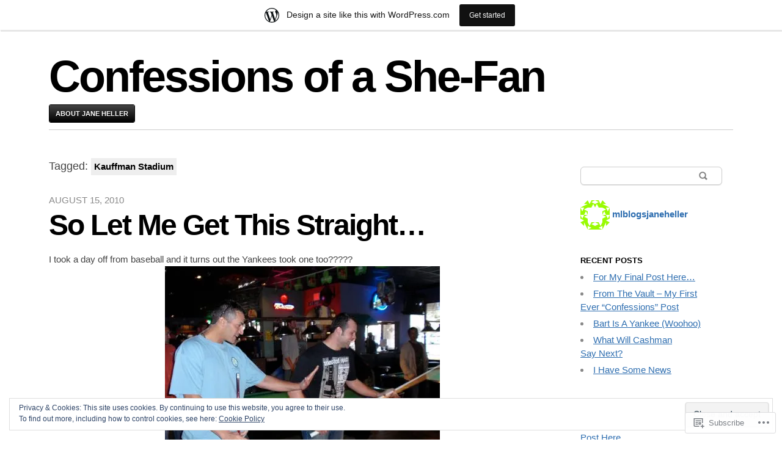

--- FILE ---
content_type: text/html; charset=UTF-8
request_url: https://mlblogsjaneheller.wordpress.com/tag/kauffman-stadium/
body_size: 22753
content:

<!DOCTYPE html>
<html lang="en">
<head>
	<meta charset="UTF-8" />
	<meta name="viewport" content="width=device-width" />
	<title>Kauffman Stadium | Confessions of a She-Fan</title>
	<link rel="profile" href="http://gmpg.org/xfn/11" />
	<link rel="pingback" href="https://mlblogsjaneheller.wordpress.com/xmlrpc.php" />
	<!--[if lt IE 9]>
	<script src="https://s0.wp.com/wp-content/themes/pub/blaskan/js/html5.js?m=1339795805i" type="text/javascript"></script>
	<![endif]-->
	<meta name='robots' content='max-image-preview:large' />
<link rel='dns-prefetch' href='//s0.wp.com' />
<link rel='dns-prefetch' href='//af.pubmine.com' />
<link rel="alternate" type="application/rss+xml" title="Confessions of a She-Fan &raquo; Feed" href="https://mlblogsjaneheller.wordpress.com/feed/" />
<link rel="alternate" type="application/rss+xml" title="Confessions of a She-Fan &raquo; Comments Feed" href="https://mlblogsjaneheller.wordpress.com/comments/feed/" />
<link rel="alternate" type="application/rss+xml" title="Confessions of a She-Fan &raquo; Kauffman Stadium Tag Feed" href="https://mlblogsjaneheller.wordpress.com/tag/kauffman-stadium/feed/" />
	<script type="text/javascript">
		/* <![CDATA[ */
		function addLoadEvent(func) {
			var oldonload = window.onload;
			if (typeof window.onload != 'function') {
				window.onload = func;
			} else {
				window.onload = function () {
					oldonload();
					func();
				}
			}
		}
		/* ]]> */
	</script>
	<link crossorigin='anonymous' rel='stylesheet' id='all-css-0-1' href='/_static/??/wp-content/mu-plugins/widgets/eu-cookie-law/templates/style.css,/wp-content/blog-plugins/marketing-bar/css/marketing-bar.css?m=1761640963j&cssminify=yes' type='text/css' media='all' />
<style id='wp-emoji-styles-inline-css'>

	img.wp-smiley, img.emoji {
		display: inline !important;
		border: none !important;
		box-shadow: none !important;
		height: 1em !important;
		width: 1em !important;
		margin: 0 0.07em !important;
		vertical-align: -0.1em !important;
		background: none !important;
		padding: 0 !important;
	}
/*# sourceURL=wp-emoji-styles-inline-css */
</style>
<link crossorigin='anonymous' rel='stylesheet' id='all-css-2-1' href='/wp-content/plugins/gutenberg-core/v22.2.0/build/styles/block-library/style.css?m=1764855221i&cssminify=yes' type='text/css' media='all' />
<style id='wp-block-library-inline-css'>
.has-text-align-justify {
	text-align:justify;
}
.has-text-align-justify{text-align:justify;}

/*# sourceURL=wp-block-library-inline-css */
</style><style id='global-styles-inline-css'>
:root{--wp--preset--aspect-ratio--square: 1;--wp--preset--aspect-ratio--4-3: 4/3;--wp--preset--aspect-ratio--3-4: 3/4;--wp--preset--aspect-ratio--3-2: 3/2;--wp--preset--aspect-ratio--2-3: 2/3;--wp--preset--aspect-ratio--16-9: 16/9;--wp--preset--aspect-ratio--9-16: 9/16;--wp--preset--color--black: #000000;--wp--preset--color--cyan-bluish-gray: #abb8c3;--wp--preset--color--white: #ffffff;--wp--preset--color--pale-pink: #f78da7;--wp--preset--color--vivid-red: #cf2e2e;--wp--preset--color--luminous-vivid-orange: #ff6900;--wp--preset--color--luminous-vivid-amber: #fcb900;--wp--preset--color--light-green-cyan: #7bdcb5;--wp--preset--color--vivid-green-cyan: #00d084;--wp--preset--color--pale-cyan-blue: #8ed1fc;--wp--preset--color--vivid-cyan-blue: #0693e3;--wp--preset--color--vivid-purple: #9b51e0;--wp--preset--gradient--vivid-cyan-blue-to-vivid-purple: linear-gradient(135deg,rgb(6,147,227) 0%,rgb(155,81,224) 100%);--wp--preset--gradient--light-green-cyan-to-vivid-green-cyan: linear-gradient(135deg,rgb(122,220,180) 0%,rgb(0,208,130) 100%);--wp--preset--gradient--luminous-vivid-amber-to-luminous-vivid-orange: linear-gradient(135deg,rgb(252,185,0) 0%,rgb(255,105,0) 100%);--wp--preset--gradient--luminous-vivid-orange-to-vivid-red: linear-gradient(135deg,rgb(255,105,0) 0%,rgb(207,46,46) 100%);--wp--preset--gradient--very-light-gray-to-cyan-bluish-gray: linear-gradient(135deg,rgb(238,238,238) 0%,rgb(169,184,195) 100%);--wp--preset--gradient--cool-to-warm-spectrum: linear-gradient(135deg,rgb(74,234,220) 0%,rgb(151,120,209) 20%,rgb(207,42,186) 40%,rgb(238,44,130) 60%,rgb(251,105,98) 80%,rgb(254,248,76) 100%);--wp--preset--gradient--blush-light-purple: linear-gradient(135deg,rgb(255,206,236) 0%,rgb(152,150,240) 100%);--wp--preset--gradient--blush-bordeaux: linear-gradient(135deg,rgb(254,205,165) 0%,rgb(254,45,45) 50%,rgb(107,0,62) 100%);--wp--preset--gradient--luminous-dusk: linear-gradient(135deg,rgb(255,203,112) 0%,rgb(199,81,192) 50%,rgb(65,88,208) 100%);--wp--preset--gradient--pale-ocean: linear-gradient(135deg,rgb(255,245,203) 0%,rgb(182,227,212) 50%,rgb(51,167,181) 100%);--wp--preset--gradient--electric-grass: linear-gradient(135deg,rgb(202,248,128) 0%,rgb(113,206,126) 100%);--wp--preset--gradient--midnight: linear-gradient(135deg,rgb(2,3,129) 0%,rgb(40,116,252) 100%);--wp--preset--font-size--small: 13px;--wp--preset--font-size--medium: 20px;--wp--preset--font-size--large: 36px;--wp--preset--font-size--x-large: 42px;--wp--preset--font-family--albert-sans: 'Albert Sans', sans-serif;--wp--preset--font-family--alegreya: Alegreya, serif;--wp--preset--font-family--arvo: Arvo, serif;--wp--preset--font-family--bodoni-moda: 'Bodoni Moda', serif;--wp--preset--font-family--bricolage-grotesque: 'Bricolage Grotesque', sans-serif;--wp--preset--font-family--cabin: Cabin, sans-serif;--wp--preset--font-family--chivo: Chivo, sans-serif;--wp--preset--font-family--commissioner: Commissioner, sans-serif;--wp--preset--font-family--cormorant: Cormorant, serif;--wp--preset--font-family--courier-prime: 'Courier Prime', monospace;--wp--preset--font-family--crimson-pro: 'Crimson Pro', serif;--wp--preset--font-family--dm-mono: 'DM Mono', monospace;--wp--preset--font-family--dm-sans: 'DM Sans', sans-serif;--wp--preset--font-family--dm-serif-display: 'DM Serif Display', serif;--wp--preset--font-family--domine: Domine, serif;--wp--preset--font-family--eb-garamond: 'EB Garamond', serif;--wp--preset--font-family--epilogue: Epilogue, sans-serif;--wp--preset--font-family--fahkwang: Fahkwang, sans-serif;--wp--preset--font-family--figtree: Figtree, sans-serif;--wp--preset--font-family--fira-sans: 'Fira Sans', sans-serif;--wp--preset--font-family--fjalla-one: 'Fjalla One', sans-serif;--wp--preset--font-family--fraunces: Fraunces, serif;--wp--preset--font-family--gabarito: Gabarito, system-ui;--wp--preset--font-family--ibm-plex-mono: 'IBM Plex Mono', monospace;--wp--preset--font-family--ibm-plex-sans: 'IBM Plex Sans', sans-serif;--wp--preset--font-family--ibarra-real-nova: 'Ibarra Real Nova', serif;--wp--preset--font-family--instrument-serif: 'Instrument Serif', serif;--wp--preset--font-family--inter: Inter, sans-serif;--wp--preset--font-family--josefin-sans: 'Josefin Sans', sans-serif;--wp--preset--font-family--jost: Jost, sans-serif;--wp--preset--font-family--libre-baskerville: 'Libre Baskerville', serif;--wp--preset--font-family--libre-franklin: 'Libre Franklin', sans-serif;--wp--preset--font-family--literata: Literata, serif;--wp--preset--font-family--lora: Lora, serif;--wp--preset--font-family--merriweather: Merriweather, serif;--wp--preset--font-family--montserrat: Montserrat, sans-serif;--wp--preset--font-family--newsreader: Newsreader, serif;--wp--preset--font-family--noto-sans-mono: 'Noto Sans Mono', sans-serif;--wp--preset--font-family--nunito: Nunito, sans-serif;--wp--preset--font-family--open-sans: 'Open Sans', sans-serif;--wp--preset--font-family--overpass: Overpass, sans-serif;--wp--preset--font-family--pt-serif: 'PT Serif', serif;--wp--preset--font-family--petrona: Petrona, serif;--wp--preset--font-family--piazzolla: Piazzolla, serif;--wp--preset--font-family--playfair-display: 'Playfair Display', serif;--wp--preset--font-family--plus-jakarta-sans: 'Plus Jakarta Sans', sans-serif;--wp--preset--font-family--poppins: Poppins, sans-serif;--wp--preset--font-family--raleway: Raleway, sans-serif;--wp--preset--font-family--roboto: Roboto, sans-serif;--wp--preset--font-family--roboto-slab: 'Roboto Slab', serif;--wp--preset--font-family--rubik: Rubik, sans-serif;--wp--preset--font-family--rufina: Rufina, serif;--wp--preset--font-family--sora: Sora, sans-serif;--wp--preset--font-family--source-sans-3: 'Source Sans 3', sans-serif;--wp--preset--font-family--source-serif-4: 'Source Serif 4', serif;--wp--preset--font-family--space-mono: 'Space Mono', monospace;--wp--preset--font-family--syne: Syne, sans-serif;--wp--preset--font-family--texturina: Texturina, serif;--wp--preset--font-family--urbanist: Urbanist, sans-serif;--wp--preset--font-family--work-sans: 'Work Sans', sans-serif;--wp--preset--spacing--20: 0.44rem;--wp--preset--spacing--30: 0.67rem;--wp--preset--spacing--40: 1rem;--wp--preset--spacing--50: 1.5rem;--wp--preset--spacing--60: 2.25rem;--wp--preset--spacing--70: 3.38rem;--wp--preset--spacing--80: 5.06rem;--wp--preset--shadow--natural: 6px 6px 9px rgba(0, 0, 0, 0.2);--wp--preset--shadow--deep: 12px 12px 50px rgba(0, 0, 0, 0.4);--wp--preset--shadow--sharp: 6px 6px 0px rgba(0, 0, 0, 0.2);--wp--preset--shadow--outlined: 6px 6px 0px -3px rgb(255, 255, 255), 6px 6px rgb(0, 0, 0);--wp--preset--shadow--crisp: 6px 6px 0px rgb(0, 0, 0);}:where(.is-layout-flex){gap: 0.5em;}:where(.is-layout-grid){gap: 0.5em;}body .is-layout-flex{display: flex;}.is-layout-flex{flex-wrap: wrap;align-items: center;}.is-layout-flex > :is(*, div){margin: 0;}body .is-layout-grid{display: grid;}.is-layout-grid > :is(*, div){margin: 0;}:where(.wp-block-columns.is-layout-flex){gap: 2em;}:where(.wp-block-columns.is-layout-grid){gap: 2em;}:where(.wp-block-post-template.is-layout-flex){gap: 1.25em;}:where(.wp-block-post-template.is-layout-grid){gap: 1.25em;}.has-black-color{color: var(--wp--preset--color--black) !important;}.has-cyan-bluish-gray-color{color: var(--wp--preset--color--cyan-bluish-gray) !important;}.has-white-color{color: var(--wp--preset--color--white) !important;}.has-pale-pink-color{color: var(--wp--preset--color--pale-pink) !important;}.has-vivid-red-color{color: var(--wp--preset--color--vivid-red) !important;}.has-luminous-vivid-orange-color{color: var(--wp--preset--color--luminous-vivid-orange) !important;}.has-luminous-vivid-amber-color{color: var(--wp--preset--color--luminous-vivid-amber) !important;}.has-light-green-cyan-color{color: var(--wp--preset--color--light-green-cyan) !important;}.has-vivid-green-cyan-color{color: var(--wp--preset--color--vivid-green-cyan) !important;}.has-pale-cyan-blue-color{color: var(--wp--preset--color--pale-cyan-blue) !important;}.has-vivid-cyan-blue-color{color: var(--wp--preset--color--vivid-cyan-blue) !important;}.has-vivid-purple-color{color: var(--wp--preset--color--vivid-purple) !important;}.has-black-background-color{background-color: var(--wp--preset--color--black) !important;}.has-cyan-bluish-gray-background-color{background-color: var(--wp--preset--color--cyan-bluish-gray) !important;}.has-white-background-color{background-color: var(--wp--preset--color--white) !important;}.has-pale-pink-background-color{background-color: var(--wp--preset--color--pale-pink) !important;}.has-vivid-red-background-color{background-color: var(--wp--preset--color--vivid-red) !important;}.has-luminous-vivid-orange-background-color{background-color: var(--wp--preset--color--luminous-vivid-orange) !important;}.has-luminous-vivid-amber-background-color{background-color: var(--wp--preset--color--luminous-vivid-amber) !important;}.has-light-green-cyan-background-color{background-color: var(--wp--preset--color--light-green-cyan) !important;}.has-vivid-green-cyan-background-color{background-color: var(--wp--preset--color--vivid-green-cyan) !important;}.has-pale-cyan-blue-background-color{background-color: var(--wp--preset--color--pale-cyan-blue) !important;}.has-vivid-cyan-blue-background-color{background-color: var(--wp--preset--color--vivid-cyan-blue) !important;}.has-vivid-purple-background-color{background-color: var(--wp--preset--color--vivid-purple) !important;}.has-black-border-color{border-color: var(--wp--preset--color--black) !important;}.has-cyan-bluish-gray-border-color{border-color: var(--wp--preset--color--cyan-bluish-gray) !important;}.has-white-border-color{border-color: var(--wp--preset--color--white) !important;}.has-pale-pink-border-color{border-color: var(--wp--preset--color--pale-pink) !important;}.has-vivid-red-border-color{border-color: var(--wp--preset--color--vivid-red) !important;}.has-luminous-vivid-orange-border-color{border-color: var(--wp--preset--color--luminous-vivid-orange) !important;}.has-luminous-vivid-amber-border-color{border-color: var(--wp--preset--color--luminous-vivid-amber) !important;}.has-light-green-cyan-border-color{border-color: var(--wp--preset--color--light-green-cyan) !important;}.has-vivid-green-cyan-border-color{border-color: var(--wp--preset--color--vivid-green-cyan) !important;}.has-pale-cyan-blue-border-color{border-color: var(--wp--preset--color--pale-cyan-blue) !important;}.has-vivid-cyan-blue-border-color{border-color: var(--wp--preset--color--vivid-cyan-blue) !important;}.has-vivid-purple-border-color{border-color: var(--wp--preset--color--vivid-purple) !important;}.has-vivid-cyan-blue-to-vivid-purple-gradient-background{background: var(--wp--preset--gradient--vivid-cyan-blue-to-vivid-purple) !important;}.has-light-green-cyan-to-vivid-green-cyan-gradient-background{background: var(--wp--preset--gradient--light-green-cyan-to-vivid-green-cyan) !important;}.has-luminous-vivid-amber-to-luminous-vivid-orange-gradient-background{background: var(--wp--preset--gradient--luminous-vivid-amber-to-luminous-vivid-orange) !important;}.has-luminous-vivid-orange-to-vivid-red-gradient-background{background: var(--wp--preset--gradient--luminous-vivid-orange-to-vivid-red) !important;}.has-very-light-gray-to-cyan-bluish-gray-gradient-background{background: var(--wp--preset--gradient--very-light-gray-to-cyan-bluish-gray) !important;}.has-cool-to-warm-spectrum-gradient-background{background: var(--wp--preset--gradient--cool-to-warm-spectrum) !important;}.has-blush-light-purple-gradient-background{background: var(--wp--preset--gradient--blush-light-purple) !important;}.has-blush-bordeaux-gradient-background{background: var(--wp--preset--gradient--blush-bordeaux) !important;}.has-luminous-dusk-gradient-background{background: var(--wp--preset--gradient--luminous-dusk) !important;}.has-pale-ocean-gradient-background{background: var(--wp--preset--gradient--pale-ocean) !important;}.has-electric-grass-gradient-background{background: var(--wp--preset--gradient--electric-grass) !important;}.has-midnight-gradient-background{background: var(--wp--preset--gradient--midnight) !important;}.has-small-font-size{font-size: var(--wp--preset--font-size--small) !important;}.has-medium-font-size{font-size: var(--wp--preset--font-size--medium) !important;}.has-large-font-size{font-size: var(--wp--preset--font-size--large) !important;}.has-x-large-font-size{font-size: var(--wp--preset--font-size--x-large) !important;}.has-albert-sans-font-family{font-family: var(--wp--preset--font-family--albert-sans) !important;}.has-alegreya-font-family{font-family: var(--wp--preset--font-family--alegreya) !important;}.has-arvo-font-family{font-family: var(--wp--preset--font-family--arvo) !important;}.has-bodoni-moda-font-family{font-family: var(--wp--preset--font-family--bodoni-moda) !important;}.has-bricolage-grotesque-font-family{font-family: var(--wp--preset--font-family--bricolage-grotesque) !important;}.has-cabin-font-family{font-family: var(--wp--preset--font-family--cabin) !important;}.has-chivo-font-family{font-family: var(--wp--preset--font-family--chivo) !important;}.has-commissioner-font-family{font-family: var(--wp--preset--font-family--commissioner) !important;}.has-cormorant-font-family{font-family: var(--wp--preset--font-family--cormorant) !important;}.has-courier-prime-font-family{font-family: var(--wp--preset--font-family--courier-prime) !important;}.has-crimson-pro-font-family{font-family: var(--wp--preset--font-family--crimson-pro) !important;}.has-dm-mono-font-family{font-family: var(--wp--preset--font-family--dm-mono) !important;}.has-dm-sans-font-family{font-family: var(--wp--preset--font-family--dm-sans) !important;}.has-dm-serif-display-font-family{font-family: var(--wp--preset--font-family--dm-serif-display) !important;}.has-domine-font-family{font-family: var(--wp--preset--font-family--domine) !important;}.has-eb-garamond-font-family{font-family: var(--wp--preset--font-family--eb-garamond) !important;}.has-epilogue-font-family{font-family: var(--wp--preset--font-family--epilogue) !important;}.has-fahkwang-font-family{font-family: var(--wp--preset--font-family--fahkwang) !important;}.has-figtree-font-family{font-family: var(--wp--preset--font-family--figtree) !important;}.has-fira-sans-font-family{font-family: var(--wp--preset--font-family--fira-sans) !important;}.has-fjalla-one-font-family{font-family: var(--wp--preset--font-family--fjalla-one) !important;}.has-fraunces-font-family{font-family: var(--wp--preset--font-family--fraunces) !important;}.has-gabarito-font-family{font-family: var(--wp--preset--font-family--gabarito) !important;}.has-ibm-plex-mono-font-family{font-family: var(--wp--preset--font-family--ibm-plex-mono) !important;}.has-ibm-plex-sans-font-family{font-family: var(--wp--preset--font-family--ibm-plex-sans) !important;}.has-ibarra-real-nova-font-family{font-family: var(--wp--preset--font-family--ibarra-real-nova) !important;}.has-instrument-serif-font-family{font-family: var(--wp--preset--font-family--instrument-serif) !important;}.has-inter-font-family{font-family: var(--wp--preset--font-family--inter) !important;}.has-josefin-sans-font-family{font-family: var(--wp--preset--font-family--josefin-sans) !important;}.has-jost-font-family{font-family: var(--wp--preset--font-family--jost) !important;}.has-libre-baskerville-font-family{font-family: var(--wp--preset--font-family--libre-baskerville) !important;}.has-libre-franklin-font-family{font-family: var(--wp--preset--font-family--libre-franklin) !important;}.has-literata-font-family{font-family: var(--wp--preset--font-family--literata) !important;}.has-lora-font-family{font-family: var(--wp--preset--font-family--lora) !important;}.has-merriweather-font-family{font-family: var(--wp--preset--font-family--merriweather) !important;}.has-montserrat-font-family{font-family: var(--wp--preset--font-family--montserrat) !important;}.has-newsreader-font-family{font-family: var(--wp--preset--font-family--newsreader) !important;}.has-noto-sans-mono-font-family{font-family: var(--wp--preset--font-family--noto-sans-mono) !important;}.has-nunito-font-family{font-family: var(--wp--preset--font-family--nunito) !important;}.has-open-sans-font-family{font-family: var(--wp--preset--font-family--open-sans) !important;}.has-overpass-font-family{font-family: var(--wp--preset--font-family--overpass) !important;}.has-pt-serif-font-family{font-family: var(--wp--preset--font-family--pt-serif) !important;}.has-petrona-font-family{font-family: var(--wp--preset--font-family--petrona) !important;}.has-piazzolla-font-family{font-family: var(--wp--preset--font-family--piazzolla) !important;}.has-playfair-display-font-family{font-family: var(--wp--preset--font-family--playfair-display) !important;}.has-plus-jakarta-sans-font-family{font-family: var(--wp--preset--font-family--plus-jakarta-sans) !important;}.has-poppins-font-family{font-family: var(--wp--preset--font-family--poppins) !important;}.has-raleway-font-family{font-family: var(--wp--preset--font-family--raleway) !important;}.has-roboto-font-family{font-family: var(--wp--preset--font-family--roboto) !important;}.has-roboto-slab-font-family{font-family: var(--wp--preset--font-family--roboto-slab) !important;}.has-rubik-font-family{font-family: var(--wp--preset--font-family--rubik) !important;}.has-rufina-font-family{font-family: var(--wp--preset--font-family--rufina) !important;}.has-sora-font-family{font-family: var(--wp--preset--font-family--sora) !important;}.has-source-sans-3-font-family{font-family: var(--wp--preset--font-family--source-sans-3) !important;}.has-source-serif-4-font-family{font-family: var(--wp--preset--font-family--source-serif-4) !important;}.has-space-mono-font-family{font-family: var(--wp--preset--font-family--space-mono) !important;}.has-syne-font-family{font-family: var(--wp--preset--font-family--syne) !important;}.has-texturina-font-family{font-family: var(--wp--preset--font-family--texturina) !important;}.has-urbanist-font-family{font-family: var(--wp--preset--font-family--urbanist) !important;}.has-work-sans-font-family{font-family: var(--wp--preset--font-family--work-sans) !important;}
/*# sourceURL=global-styles-inline-css */
</style>

<style id='classic-theme-styles-inline-css'>
/*! This file is auto-generated */
.wp-block-button__link{color:#fff;background-color:#32373c;border-radius:9999px;box-shadow:none;text-decoration:none;padding:calc(.667em + 2px) calc(1.333em + 2px);font-size:1.125em}.wp-block-file__button{background:#32373c;color:#fff;text-decoration:none}
/*# sourceURL=/wp-includes/css/classic-themes.min.css */
</style>
<link crossorigin='anonymous' rel='stylesheet' id='all-css-4-1' href='/_static/??-eJyFj9sKwkAMRH/[base64]&cssminify=yes' type='text/css' media='all' />
<style id='jetpack-global-styles-frontend-style-inline-css'>
:root { --font-headings: unset; --font-base: unset; --font-headings-default: -apple-system,BlinkMacSystemFont,"Segoe UI",Roboto,Oxygen-Sans,Ubuntu,Cantarell,"Helvetica Neue",sans-serif; --font-base-default: -apple-system,BlinkMacSystemFont,"Segoe UI",Roboto,Oxygen-Sans,Ubuntu,Cantarell,"Helvetica Neue",sans-serif;}
/*# sourceURL=jetpack-global-styles-frontend-style-inline-css */
</style>
<link crossorigin='anonymous' rel='stylesheet' id='all-css-6-1' href='/wp-content/themes/h4/global.css?m=1420737423i&cssminify=yes' type='text/css' media='all' />
<script type="text/javascript" id="blaskan-js-extra">
/* <![CDATA[ */
var objectL10n = {"blaskan_navigation_title":"- Navigation -"};
//# sourceURL=blaskan-js-extra
/* ]]> */
</script>
<script type="text/javascript" id="wpcom-actionbar-placeholder-js-extra">
/* <![CDATA[ */
var actionbardata = {"siteID":"22571026","postID":"0","siteURL":"https://mlblogsjaneheller.wordpress.com","xhrURL":"https://mlblogsjaneheller.wordpress.com/wp-admin/admin-ajax.php","nonce":"7d8df276ec","isLoggedIn":"","statusMessage":"","subsEmailDefault":"instantly","proxyScriptUrl":"https://s0.wp.com/wp-content/js/wpcom-proxy-request.js?m=1513050504i&amp;ver=20211021","i18n":{"followedText":"New posts from this site will now appear in your \u003Ca href=\"https://wordpress.com/reader\"\u003EReader\u003C/a\u003E","foldBar":"Collapse this bar","unfoldBar":"Expand this bar","shortLinkCopied":"Shortlink copied to clipboard."}};
//# sourceURL=wpcom-actionbar-placeholder-js-extra
/* ]]> */
</script>
<script type="text/javascript" id="jetpack-mu-wpcom-settings-js-before">
/* <![CDATA[ */
var JETPACK_MU_WPCOM_SETTINGS = {"assetsUrl":"https://s0.wp.com/wp-content/mu-plugins/jetpack-mu-wpcom-plugin/sun/jetpack_vendor/automattic/jetpack-mu-wpcom/src/build/"};
//# sourceURL=jetpack-mu-wpcom-settings-js-before
/* ]]> */
</script>
<script crossorigin='anonymous' type='text/javascript'  src='/_static/??-eJyFjc0OwiAQhF/ILbXGv4PxWSgQBGFZWbD27aVRE+PF0xzm+2bERKASFoNFeBY5FKCcHnPneSVa51CFqg0vpb9Vk+d3dNHhXwiis1kW8w1/3srFxKZQHcUYJF8lLjqr7Kj8smNIFihU65DFlLKWmkE1i1+nKpK4D0sAJgSrKbeJczyt90O/3fS7w9E/AVHTVdU='></script>
<script type="text/javascript" id="rlt-proxy-js-after">
/* <![CDATA[ */
	rltInitialize( {"token":null,"iframeOrigins":["https:\/\/widgets.wp.com"]} );
//# sourceURL=rlt-proxy-js-after
/* ]]> */
</script>
<link rel="EditURI" type="application/rsd+xml" title="RSD" href="https://mlblogsjaneheller.wordpress.com/xmlrpc.php?rsd" />
<meta name="generator" content="WordPress.com" />

<!-- Jetpack Open Graph Tags -->
<meta property="og:type" content="website" />
<meta property="og:title" content="Kauffman Stadium &#8211; Confessions of a She-Fan" />
<meta property="og:url" content="https://mlblogsjaneheller.wordpress.com/tag/kauffman-stadium/" />
<meta property="og:site_name" content="Confessions of a She-Fan" />
<meta property="og:image" content="https://s0.wp.com/i/blank.jpg?m=1383295312i" />
<meta property="og:image:width" content="200" />
<meta property="og:image:height" content="200" />
<meta property="og:image:alt" content="" />
<meta property="og:locale" content="en_US" />
<meta property="fb:app_id" content="249643311490" />

<!-- End Jetpack Open Graph Tags -->
<link rel="shortcut icon" type="image/x-icon" href="https://s0.wp.com/i/favicon.ico?m=1713425267i" sizes="16x16 24x24 32x32 48x48" />
<link rel="icon" type="image/x-icon" href="https://s0.wp.com/i/favicon.ico?m=1713425267i" sizes="16x16 24x24 32x32 48x48" />
<link rel="apple-touch-icon" href="https://s0.wp.com/i/webclip.png?m=1713868326i" />
<link rel='openid.server' href='https://mlblogsjaneheller.wordpress.com/?openidserver=1' />
<link rel='openid.delegate' href='https://mlblogsjaneheller.wordpress.com/' />
<link rel="search" type="application/opensearchdescription+xml" href="https://mlblogsjaneheller.wordpress.com/osd.xml" title="Confessions of a She-Fan" />
<link rel="search" type="application/opensearchdescription+xml" href="https://s1.wp.com/opensearch.xml" title="WordPress.com" />
<style type="text/css">.recentcomments a{display:inline !important;padding:0 !important;margin:0 !important;}</style>		<style type="text/css">
			.recentcomments a {
				display: inline !important;
				padding: 0 !important;
				margin: 0 !important;
			}

			table.recentcommentsavatartop img.avatar, table.recentcommentsavatarend img.avatar {
				border: 0px;
				margin: 0;
			}

			table.recentcommentsavatartop a, table.recentcommentsavatarend a {
				border: 0px !important;
				background-color: transparent !important;
			}

			td.recentcommentsavatarend, td.recentcommentsavatartop {
				padding: 0px 0px 1px 0px;
				margin: 0px;
			}

			td.recentcommentstextend {
				border: none !important;
				padding: 0px 0px 2px 10px;
			}

			.rtl td.recentcommentstextend {
				padding: 0px 10px 2px 0px;
			}

			td.recentcommentstexttop {
				border: none;
				padding: 0px 0px 0px 10px;
			}

			.rtl td.recentcommentstexttop {
				padding: 0px 10px 0px 0px;
			}
		</style>
		<meta name="description" content="Posts about Kauffman Stadium written by mlblogsjaneheller" />
<script type="text/javascript">
/* <![CDATA[ */
var wa_client = {}; wa_client.cmd = []; wa_client.config = { 'blog_id': 22571026, 'blog_language': 'en', 'is_wordads': false, 'hosting_type': 0, 'afp_account_id': null, 'afp_host_id': 5038568878849053, 'theme': 'pub/blaskan', '_': { 'title': 'Advertisement', 'privacy_settings': 'Privacy Settings' }, 'formats': [ 'belowpost', 'bottom_sticky', 'sidebar_sticky_right', 'sidebar', 'gutenberg_rectangle', 'gutenberg_leaderboard', 'gutenberg_mobile_leaderboard', 'gutenberg_skyscraper' ] };
/* ]]> */
</script>
		<script type="text/javascript">

			window.doNotSellCallback = function() {

				var linkElements = [
					'a[href="https://wordpress.com/?ref=footer_blog"]',
					'a[href="https://wordpress.com/?ref=footer_website"]',
					'a[href="https://wordpress.com/?ref=vertical_footer"]',
					'a[href^="https://wordpress.com/?ref=footer_segment_"]',
				].join(',');

				var dnsLink = document.createElement( 'a' );
				dnsLink.href = 'https://wordpress.com/advertising-program-optout/';
				dnsLink.classList.add( 'do-not-sell-link' );
				dnsLink.rel = 'nofollow';
				dnsLink.style.marginLeft = '0.5em';
				dnsLink.textContent = 'Do Not Sell or Share My Personal Information';

				var creditLinks = document.querySelectorAll( linkElements );

				if ( 0 === creditLinks.length ) {
					return false;
				}

				Array.prototype.forEach.call( creditLinks, function( el ) {
					el.insertAdjacentElement( 'afterend', dnsLink );
				});

				return true;
			};

		</script>
		<script type="text/javascript">
	window.google_analytics_uacct = "UA-52447-2";
</script>

<script type="text/javascript">
	var _gaq = _gaq || [];
	_gaq.push(['_setAccount', 'UA-52447-2']);
	_gaq.push(['_gat._anonymizeIp']);
	_gaq.push(['_setDomainName', 'wordpress.com']);
	_gaq.push(['_initData']);
	_gaq.push(['_trackPageview']);

	(function() {
		var ga = document.createElement('script'); ga.type = 'text/javascript'; ga.async = true;
		ga.src = ('https:' == document.location.protocol ? 'https://ssl' : 'http://www') + '.google-analytics.com/ga.js';
		(document.getElementsByTagName('head')[0] || document.getElementsByTagName('body')[0]).appendChild(ga);
	})();
</script>
</head>
<body class="archive tag tag-kauffman-stadium tag-851871 wp-theme-pubblaskan customizer-styles-applied simple-menu sidebar content-wide-sidebar content-wide jetpack-reblog-enabled has-marketing-bar has-marketing-bar-theme-blaskan">
<div id="site">
	<div id="wrapper">
		<header id="header" role="banner">
			<h1 id="site-name"><a href="https://mlblogsjaneheller.wordpress.com/" title="Confessions of a She-Fan" rel="home">Confessions of a She-Fan</a></h1><div id="header-message"></div><nav id="nav" role="navigation"><div class="menu"><ul>
<li class="page_item page-item-453961"><a href="https://mlblogsjaneheller.wordpress.com/about-jane-heller/">About Jane Heller</a></li>
</ul></div>
</nav>		</header>
		<!-- / #header -->

	
		<article id="content" role="main">
			<header class="archive-header">
				<h1 class="page-title">
					Tagged: <span>Kauffman Stadium</span>				</h1>
			</header>
										

		<article id="post-1828871" class="post-1828871 post type-post status-publish format-standard hentry category-dailies tag-a-j-burnett tag-kansas-city-royals tag-kauffman-stadium tag-kevin-long tag-tigers tag-yankees">
		<header>
			
							<time datetime="2010-08-15T21:37:39+00:00">August 15, 2010</time>
			
							<h1>
					<a href="https://mlblogsjaneheller.wordpress.com/2010/08/15/so-let-me-get-this-straight/">
						So Let Me Get This&nbsp;Straight&#8230;					</a>
				</h1>
					</header>

		<div class="content">
			<div></div>
<div>I took a day off from baseball and it turns out the Yankees took one too?????</div>
<div></div>
<div></div>
<div><span class="mt-enclosure mt-enclosure-image" style="display:inline;"><img alt="Yanks.billiards1.jpg" src="https://mlblogsjaneheller.wordpress.com/wp-content/uploads/2010/08/yanks-billiards11.jpg?w=450&#038;h=338" width="450" height="338" class="mt-image-center" style="text-align:center;display:block;margin:0 auto 20px;" /></span></div>
<div></div>
<div>Yeah, I know. They actually showed up at Kauffman Stadium, but apparently AJ was the only one with a pulse.</div>
<div></div>
<div></div>
<div><span class="mt-enclosure mt-enclosure-image" style="display:inline;"><img alt="PULSE.png" src="https://mlblogsjaneheller.wordpress.com/wp-content/uploads/2010/08/pulse1.png?w=400&#038;h=348" width="400" height="348" class="mt-image-center" style="text-align:center;display:block;margin:0 auto 20px;" /></span></div>
<div></div>
<div>I mean, the guy pitched a gem and nobody hit? Against a pitcher who, granted, was a new face, but so what? Yesterday Kevin Long was a genius and today the bats were silent? I always say that any team can beat any other team on any given day, but the Yankees need to win series, not split them.</div>
<div></div>
<div></div>
<div><span class="mt-enclosure mt-enclosure-image" style="display:inline;"><img alt="splitting log.JPG" src="https://mlblogsjaneheller.wordpress.com/wp-content/uploads/2010/08/splitting20log1.jpg?w=240&#038;h=320" width="240" height="320" class="mt-image-center" style="text-align:center;display:block;margin:0 auto 20px;" /></span></div>
<div></div>
<div>I plan to watch tomorrow night&#8217;s game against Detroit, so I&#8217;d really appreciate it if we beat the Tigers, like, 20-2.</div>
<div></div>
<div></div>
			
					</div>
		<!-- / .content -->

		<footer>
							<span class="author"><span class="author-label">Written by</span> <a href="https://mlblogsjaneheller.wordpress.com/author/mlblogsjaneheller/" title="Posts by mlblogsjaneheller" rel="author">mlblogsjaneheller</a></span>
															<span class="comments"><a href="https://mlblogsjaneheller.wordpress.com/2010/08/15/so-let-me-get-this-straight/#comments">15 Comments</a></span>
																	<span class="categories">
					<span class="categories-label">Posted in</span> <a href="https://mlblogsjaneheller.wordpress.com/category/dailies/" rel="category tag">Dailies</a>				</span>
						<span class="tags"><span class="tags-label">Tagged with</span> <a href="https://mlblogsjaneheller.wordpress.com/tag/a-j-burnett/" rel="tag">A.J. Burnett</a>, <a href="https://mlblogsjaneheller.wordpress.com/tag/kansas-city-royals/" rel="tag">Kansas City Royals</a>, <a href="https://mlblogsjaneheller.wordpress.com/tag/kauffman-stadium/" rel="tag">Kauffman Stadium</a>, <a href="https://mlblogsjaneheller.wordpress.com/tag/kevin-long/" rel="tag">Kevin Long</a>, <a href="https://mlblogsjaneheller.wordpress.com/tag/tigers/" rel="tag">Tigers</a>, <a href="https://mlblogsjaneheller.wordpress.com/tag/yankees/" rel="tag">Yankees</a></span>
					</footer>
	</article>
	<!-- / #post-1828871 -->

	
	

		<article id="post-617511" class="post-617511 post type-post status-publish format-standard hentry category-dailies tag-angels tag-az tag-comerica-park tag-hideki-matsui tag-kauffman-stadium tag-mlb-owners-meeting tag-national-anthem tag-paradise-valley tag-rally-monkey tag-yankees">
		<header>
			
							<time datetime="2009-01-13T18:21:30+00:00">January 13, 2009</time>
			
							<h1>
					<a href="https://mlblogsjaneheller.wordpress.com/2009/01/13/if-i-owned-a-major-league-baseball-team/">
						If I Owned a Major League Baseball&nbsp;Team&#8230;.					</a>
				</h1>
					</header>

		<div class="content">
			<p><span class="mt-enclosure mt-enclosure-image" style="display:inline;"><img loading="lazy" alt="paradisevalley.jpg" src="https://mlblogsjaneheller.wordpress.com/wp-content/uploads/2009/01/paradisevalley.jpg?w=640&#038;h=201" width="640" height="201" class="mt-image-center" style="text-align:center;display:block;margin:0 auto 20px;" /></span> </p>
<div>&#8230;I&#8217;d be joining the other owners in Paradise Valley, AZ for their <a href="http://mlb.mlb.com/news/article.jsp?ymd=20090113&amp;content_id=3741849&amp;vkey=news_mlb&amp;fext=.jsp&amp;c_id=mlb">quarterly meeting</a> on Wednesday and Thursday. What will the 30 MLB owners be doing between rounds of golf and dry martinis? They&#8217;ll be hashing out rules having to do with post-season rainouts and one-game tiebreakers. Exciting.</div>
<div></div>
<div><span class="mt-enclosure mt-enclosure-image" style="display:inline;"><img loading="lazy" alt="woman.yawn.jpg" src="https://mlblogsjaneheller.wordpress.com/wp-content/uploads/2009/01/woman-yawn.jpg?w=233&#038;h=350" width="233" height="350" class="mt-image-center" style="text-align:center;display:block;margin:0 auto 20px;" /></span></div>
<div>The problem is this: All the owners are men. Take a look at some of these guys.</div>
<div></div>
<div><span class="mt-enclosure mt-enclosure-image" style="display:inline;"><img loading="lazy" alt="halspeaks2.jpg" src="https://mlblogsjaneheller.wordpress.com/wp-content/uploads/2009/01/halspeaks2.jpg?w=275&#038;h=235" width="275" height="235" class="mt-image-center" style="text-align:center;display:block;margin:0 auto 20px;" /></span></div>
<div></div>
<div><span class="mt-enclosure mt-enclosure-image" style="display:inline;"><img loading="lazy" alt="stu.sternberg.jpg" src="https://mlblogsjaneheller.wordpress.com/wp-content/uploads/2009/01/stu-sternberg.jpg?w=275&#038;h=235" width="275" height="235" class="mt-image-center" style="text-align:center;display:block;margin:0 auto 20px;" /></span></div>
<div></div>
<div><span class="mt-enclosure mt-enclosure-image" style="display:inline;"><img loading="lazy" alt="arte.moreno.jpg" src="https://mlblogsjaneheller.wordpress.com/wp-content/uploads/2009/01/arte-moreno.jpg?w=275&#038;h=235" width="275" height="235" class="mt-image-center" style="text-align:center;display:block;margin:0 auto 20px;" /></span></div>
<div></div>
<div><span class="mt-enclosure mt-enclosure-image" style="display:inline;"><img loading="lazy" alt="john.henry.jpg" src="https://mlblogsjaneheller.wordpress.com/wp-content/uploads/2009/01/john-henry.jpg?w=275&#038;h=235" width="275" height="235" class="mt-image-center" style="text-align:center;display:block;margin:0 auto 20px;" /></span></div>
<div></div>
<div><span class="mt-enclosure mt-enclosure-image" style="display:inline;"><img loading="lazy" alt="frank.mccourt.jpg" src="https://mlblogsjaneheller.wordpress.com/wp-content/uploads/2009/01/frank-mccourt.jpg?w=233&#038;h=291" width="233" height="291" class="mt-image-center" style="text-align:center;display:block;margin:0 auto 20px;" /></span></div>
<div></div>
<div><span class="mt-enclosure mt-enclosure-image" style="display:inline;"><img loading="lazy" alt="peter.angelos.jpg" src="https://mlblogsjaneheller.wordpress.com/wp-content/uploads/2009/01/peter-angelos.jpg?w=300&#038;h=300" width="300" height="300" class="mt-image-center" style="text-align:center;display:block;margin:0 auto 20px;" /></span></div>
<div>Seriously. I&#8217;m sure they&#8217;re all stellar human beings, but why isn&#8217;t there one single female owner among them? In the 21st century? A woman would know how to make the meetings productive, instructive and downright entertaining.</div>
<div></div>
<div>Yes, there was a woman in charge once upon a time &#8211; the only one to buy a team rather than inherit it.</div>
<div></div>
<div><span class="mt-enclosure mt-enclosure-image" style="display:inline;"><img loading="lazy" alt="margeschottzie_300.jpg" src="https://mlblogsjaneheller.wordpress.com/wp-content/uploads/2009/01/margeschottzie_300.jpg?w=300&#038;h=400" width="300" height="400" class="mt-image-center" style="text-align:center;display:block;margin:0 auto 20px;" /></span></div>
<div>But I&#8217;d do things a little differently than Marge and Schottzie, starting with the meeting in Arizona. My agenda would include:</div>
<div></div>
<div><span class="Apple-style-span" style="font-weight:bold;">1.) More ladies rooms at all major league ballparks.</span></div>
<div>Where it is written that women have to wait in long lines, missing all the action, while men do their thing and are back in their seats in no time?</div>
<div></div>
<div><span class="Apple-style-span" style="font-weight:bold;">2.) Salads at the concessions</span>.</div>
<div>Sure, it&#8217;s fun to scarf down hot dogs, chicken tenders, even nachos with cheese. But how hard would it be to put something healthy on the menu. Something green. (And I don&#8217;t mean six-week-old pretzels.)</div>
<div></div>
<div><span class="Apple-style-span" style="font-weight:bold;">3.) Air-sick bags for over-served patrons.</span></div>
<div>There I was, enjoying myself at a Yankees-Orioles game at Camden Yards, when this girl tapped me on the shoulder and said, &#8220;Could I sit in the empty seat next to you? A guy just threw up on the seat next to me and it smells.&#8221; Air-sick bags (team logo specific) would take care of that problem.</div>
<div></div>
<div><span class="Apple-style-span" style="font-weight:bold;">4.) Better scoreboard contests.</span></div>
<div>I&#8217;ve been to a lot of ballparks and I&#8217;ve seen enough races between Ketchup, Mustard and Relish to last me a lifetime. I&#8217;m not wild about the &#8220;Kiss Cam&#8221; either. I propose more games involving the players. At Kauffman Stadium in KC, they have &#8220;And the Oscar Goes to&#8230;&#8221; where three Royals players act out the same scene from a movie and the crowd votes on the one they like best. It gives the fans a sense of the players&#8217; personalities.</div>
<div></div>
<div><span class="Apple-style-span" style="font-weight:bold;">5.) Ushers who know what they&#8217;re doing</span>.</div>
<div>I realize that men hate asking for directions, but women don&#8217;t mind a bit. If we can&#8217;t find our seats, we go, &#8220;Excuse me. Where&#8217;s section 17, row LL?&#8221; So how about ushers who actually know the answer.</div>
<div></div>
<div><span class="Apple-style-span" style="font-weight:bold;">6.) Prompt announcements about rain delays/postponements.</span></div>
<div>I stood in the pouring rain for two hours at Comerica Park waiting for someone &#8211; anyone &#8211; from the Tigers organization to tell us if the game was canceled or not. A little communication goes a long way.</div>
<div></div>
<div><span class="Apple-style-span" style="font-weight:bold;">7.) Better giveaways.</span></div>
<div>The Yankees had the nerve to hand out Hideki Matsui mouse pads that fell apart in five minutes. And no more of those foam hands with the finger sticking out. I hate when people wave them in front of me and block my view.</div>
<div></div>
<div><span class="Apple-style-span" style="font-weight:bold;">8.) Only really good &#8220;National Anthem&#8221; singers.</span></div>
<div>I&#8217;m not saying every park should hire Beyonce. Amateurs are fine. So are little kids. But they must know the words and they must be able to hit the high notes.</div>
<div></div>
<div><span class="Apple-style-span" style="font-weight:bold;">9.) A ban on the rally monkey.</span></div>
<div>I don&#8217;t mean to single out the Angels, but come on.</div>
<div></div>
<div><span class="Apple-style-span" style="font-weight:bold;">10.) Psychotherapists on call during all games.</span></div>
<div>A radical idea, yes. Expensive, too. But haven&#8217;t you ever had a meltdown at the ballpark when your team lost? Blow-out. Pitcher&#8217;s duel. A loss is a loss. Wouldn&#8217;t it be great to talk to someone about it? Let it all out? Work through your issues so you don&#8217;t bring them home?</div>
<div></div>
<div>More to come when I&#8217;m an owner and can vote at these meetings.</div>
<div></div>
<div></div>
<div></div>
<div></div>
<div id="atatags-370373-696be208e7315">
		<script type="text/javascript">
			__ATA = window.__ATA || {};
			__ATA.cmd = window.__ATA.cmd || [];
			__ATA.cmd.push(function() {
				__ATA.initVideoSlot('atatags-370373-696be208e7315', {
					sectionId: '370373',
					format: 'inread'
				});
			});
		</script>
	</div>			
					</div>
		<!-- / .content -->

		<footer>
							<span class="author"><span class="author-label">Written by</span> <a href="https://mlblogsjaneheller.wordpress.com/author/mlblogsjaneheller/" title="Posts by mlblogsjaneheller" rel="author">mlblogsjaneheller</a></span>
															<span class="comments"><a href="https://mlblogsjaneheller.wordpress.com/2009/01/13/if-i-owned-a-major-league-baseball-team/#comments">36 Comments</a></span>
																	<span class="categories">
					<span class="categories-label">Posted in</span> <a href="https://mlblogsjaneheller.wordpress.com/category/dailies/" rel="category tag">Dailies</a>				</span>
						<span class="tags"><span class="tags-label">Tagged with</span> <a href="https://mlblogsjaneheller.wordpress.com/tag/angels/" rel="tag">Angels</a>, <a href="https://mlblogsjaneheller.wordpress.com/tag/az/" rel="tag">AZ</a>, <a href="https://mlblogsjaneheller.wordpress.com/tag/comerica-park/" rel="tag">Comerica Park</a>, <a href="https://mlblogsjaneheller.wordpress.com/tag/hideki-matsui/" rel="tag">Hideki Matsui</a>, <a href="https://mlblogsjaneheller.wordpress.com/tag/kauffman-stadium/" rel="tag">Kauffman Stadium</a>, <a href="https://mlblogsjaneheller.wordpress.com/tag/mlb-owners-meeting/" rel="tag">MLB Owners Meeting</a>, <a href="https://mlblogsjaneheller.wordpress.com/tag/national-anthem/" rel="tag">National Anthem,</a>, <a href="https://mlblogsjaneheller.wordpress.com/tag/paradise-valley/" rel="tag">Paradise Valley</a>, <a href="https://mlblogsjaneheller.wordpress.com/tag/rally-monkey/" rel="tag">rally monkey</a>, <a href="https://mlblogsjaneheller.wordpress.com/tag/yankees/" rel="tag">Yankees</a></span>
					</footer>
	</article>
	<!-- / #post-617511 -->

	
	

			
		</article>
		<!-- / #content -->
	

	<aside id="primary" role="complementary">
		<section id="search-2" class="widget widget_search"><form role="search" method="get" id="searchform" class="searchform" action="https://mlblogsjaneheller.wordpress.com/">
				<div>
					<label class="screen-reader-text" for="s">Search for:</label>
					<input type="text" value="" name="s" id="s" />
					<input type="submit" id="searchsubmit" value="Search" />
				</div>
			</form></section><section id="authors-2" class="widget widget_authors"><h3 class="title"></h3><ul><li><a href="https://mlblogsjaneheller.wordpress.com/author/mlblogsjaneheller/"> <img referrerpolicy="no-referrer" alt='mlblogsjaneheller&#039;s avatar' src='https://2.gravatar.com/avatar/ec30f700dea8be2a2b822d6632f476b581018a8338ef79efa01b91bd12277c31?s=48&#038;d=identicon&#038;r=G' srcset='https://2.gravatar.com/avatar/ec30f700dea8be2a2b822d6632f476b581018a8338ef79efa01b91bd12277c31?s=48&#038;d=identicon&#038;r=G 1x, https://2.gravatar.com/avatar/ec30f700dea8be2a2b822d6632f476b581018a8338ef79efa01b91bd12277c31?s=72&#038;d=identicon&#038;r=G 1.5x, https://2.gravatar.com/avatar/ec30f700dea8be2a2b822d6632f476b581018a8338ef79efa01b91bd12277c31?s=96&#038;d=identicon&#038;r=G 2x, https://2.gravatar.com/avatar/ec30f700dea8be2a2b822d6632f476b581018a8338ef79efa01b91bd12277c31?s=144&#038;d=identicon&#038;r=G 3x, https://2.gravatar.com/avatar/ec30f700dea8be2a2b822d6632f476b581018a8338ef79efa01b91bd12277c31?s=192&#038;d=identicon&#038;r=G 4x' class='avatar avatar-48' height='48' width='48' loading='lazy' decoding='async' /> <strong>mlblogsjaneheller</strong></a></li></ul></section>
		<section id="recent-posts-2" class="widget widget_recent_entries">
		<h3 class="title">Recent Posts</h3>
		<ul>
											<li>
					<a href="https://mlblogsjaneheller.wordpress.com/2011/01/28/for-my-final-post-here/">For My Final Post&nbsp;Here&#8230;</a>
									</li>
											<li>
					<a href="https://mlblogsjaneheller.wordpress.com/2011/01/27/from-the-vault-my-first-ever-confessions-post/">From The Vault &#8211; My First Ever &#8220;Confessions&#8221; Post</a>
									</li>
											<li>
					<a href="https://mlblogsjaneheller.wordpress.com/2011/01/27/bart-is-a-yankee-woohoo/">Bart Is A Yankee&nbsp;(Woohoo)</a>
									</li>
											<li>
					<a href="https://mlblogsjaneheller.wordpress.com/2011/01/25/what-will-cashman-say-next/">What Will Cashman Say&nbsp;Next?</a>
									</li>
											<li>
					<a href="https://mlblogsjaneheller.wordpress.com/2011/01/24/i-have-some-news/">I Have Some&nbsp;News</a>
									</li>
					</ul>

		</section><section id="recent-comments-2" class="widget widget_recent_comments"><h3 class="title">Recent Comments</h3>				<ul id="recentcomments">
											<li class="recentcomments">
							wetfeet on <a href="https://mlblogsjaneheller.wordpress.com/2011/01/28/for-my-final-post-here/#comment-25091">For My Final Post&nbsp;Here&#8230;</a>						</li>

												<li class="recentcomments">
							maria on <a href="https://mlblogsjaneheller.wordpress.com/2011/01/28/for-my-final-post-here/#comment-24813">For My Final Post&nbsp;Here&#8230;</a>						</li>

												<li class="recentcomments">
							kaiserthegreat on <a href="https://mlblogsjaneheller.wordpress.com/2011/01/24/i-have-some-news/#comment-111">I Have Some&nbsp;News</a>						</li>

												<li class="recentcomments">
							thegoodofthegame on <a href="https://mlblogsjaneheller.wordpress.com/2011/01/28/for-my-final-post-here/#comment-20850">For My Final Post&nbsp;Here&#8230;</a>						</li>

												<li class="recentcomments">
							bklyntrolleyblogger on <a href="https://mlblogsjaneheller.wordpress.com/2011/01/28/for-my-final-post-here/#comment-20849">For My Final Post&nbsp;Here&#8230;</a>						</li>

										</ul>
				</section><section id="archives-2" class="widget widget_archive"><h3 class="title">Archives</h3>
			<ul>
					<li><a href='https://mlblogsjaneheller.wordpress.com/2011/01/'>January 2011</a></li>
	<li><a href='https://mlblogsjaneheller.wordpress.com/2010/12/'>December 2010</a></li>
	<li><a href='https://mlblogsjaneheller.wordpress.com/2010/11/'>November 2010</a></li>
	<li><a href='https://mlblogsjaneheller.wordpress.com/2010/10/'>October 2010</a></li>
	<li><a href='https://mlblogsjaneheller.wordpress.com/2010/09/'>September 2010</a></li>
	<li><a href='https://mlblogsjaneheller.wordpress.com/2010/08/'>August 2010</a></li>
	<li><a href='https://mlblogsjaneheller.wordpress.com/2010/07/'>July 2010</a></li>
	<li><a href='https://mlblogsjaneheller.wordpress.com/2010/06/'>June 2010</a></li>
	<li><a href='https://mlblogsjaneheller.wordpress.com/2010/05/'>May 2010</a></li>
	<li><a href='https://mlblogsjaneheller.wordpress.com/2010/04/'>April 2010</a></li>
	<li><a href='https://mlblogsjaneheller.wordpress.com/2010/03/'>March 2010</a></li>
	<li><a href='https://mlblogsjaneheller.wordpress.com/2010/02/'>February 2010</a></li>
	<li><a href='https://mlblogsjaneheller.wordpress.com/2010/01/'>January 2010</a></li>
	<li><a href='https://mlblogsjaneheller.wordpress.com/2009/12/'>December 2009</a></li>
	<li><a href='https://mlblogsjaneheller.wordpress.com/2009/11/'>November 2009</a></li>
	<li><a href='https://mlblogsjaneheller.wordpress.com/2009/10/'>October 2009</a></li>
	<li><a href='https://mlblogsjaneheller.wordpress.com/2009/09/'>September 2009</a></li>
	<li><a href='https://mlblogsjaneheller.wordpress.com/2009/08/'>August 2009</a></li>
	<li><a href='https://mlblogsjaneheller.wordpress.com/2009/07/'>July 2009</a></li>
	<li><a href='https://mlblogsjaneheller.wordpress.com/2009/06/'>June 2009</a></li>
	<li><a href='https://mlblogsjaneheller.wordpress.com/2009/05/'>May 2009</a></li>
	<li><a href='https://mlblogsjaneheller.wordpress.com/2009/04/'>April 2009</a></li>
	<li><a href='https://mlblogsjaneheller.wordpress.com/2009/03/'>March 2009</a></li>
	<li><a href='https://mlblogsjaneheller.wordpress.com/2009/02/'>February 2009</a></li>
	<li><a href='https://mlblogsjaneheller.wordpress.com/2009/01/'>January 2009</a></li>
	<li><a href='https://mlblogsjaneheller.wordpress.com/2008/12/'>December 2008</a></li>
	<li><a href='https://mlblogsjaneheller.wordpress.com/2008/11/'>November 2008</a></li>
	<li><a href='https://mlblogsjaneheller.wordpress.com/2008/10/'>October 2008</a></li>
	<li><a href='https://mlblogsjaneheller.wordpress.com/2008/09/'>September 2008</a></li>
	<li><a href='https://mlblogsjaneheller.wordpress.com/2008/08/'>August 2008</a></li>
			</ul>

			</section><section id="categories-2" class="widget widget_categories"><h3 class="title">Categories</h3>
			<ul>
					<li class="cat-item cat-item-15559"><a href="https://mlblogsjaneheller.wordpress.com/category/dailies/">Dailies</a>
</li>
			</ul>

			</section><section id="wp_tag_cloud-2" class="widget wp_widget_tag_cloud"><h3 class="title"></h3><a href="https://mlblogsjaneheller.wordpress.com/tag/a-rod/" class="tag-cloud-link tag-link-551064 tag-link-position-1" style="font-size: 17.887005649718pt;" aria-label="A-Rod (267 items)">A-Rod</a>
<a href="https://mlblogsjaneheller.wordpress.com/tag/a-j-burnett/" class="tag-cloud-link tag-link-12961810 tag-link-position-2" style="font-size: 14.564971751412pt;" aria-label="A.J. Burnett (101 items)">A.J. Burnett</a>
<a href="https://mlblogsjaneheller.wordpress.com/tag/aj-burnett/" class="tag-cloud-link tag-link-933977 tag-link-position-3" style="font-size: 10.372881355932pt;" aria-label="AJ Burnett (29 items)">AJ Burnett</a>
<a href="https://mlblogsjaneheller.wordpress.com/tag/alfredo-aceves/" class="tag-cloud-link tag-link-7802771 tag-link-position-4" style="font-size: 12.350282485876pt;" aria-label="Alfredo Aceves (53 items)">Alfredo Aceves</a>
<a href="https://mlblogsjaneheller.wordpress.com/tag/andy-pettitte/" class="tag-cloud-link tag-link-544573 tag-link-position-5" style="font-size: 15.039548022599pt;" aria-label="Andy Pettitte (116 items)">Andy Pettitte</a>
<a href="https://mlblogsjaneheller.wordpress.com/tag/angels/" class="tag-cloud-link tag-link-20817 tag-link-position-6" style="font-size: 12.983050847458pt;" aria-label="Angels (64 items)">Angels</a>
<a href="https://mlblogsjaneheller.wordpress.com/tag/blue-jays/" class="tag-cloud-link tag-link-192059 tag-link-position-7" style="font-size: 11.875706214689pt;" aria-label="Blue Jays (46 items)">Blue Jays</a>
<a href="https://mlblogsjaneheller.wordpress.com/tag/boone-logan/" class="tag-cloud-link tag-link-9189158 tag-link-position-8" style="font-size: 8.6327683615819pt;" aria-label="Boone Logan (17 items)">Boone Logan</a>
<a href="https://mlblogsjaneheller.wordpress.com/tag/brett-gardner/" class="tag-cloud-link tag-link-2492041 tag-link-position-9" style="font-size: 13.932203389831pt;" aria-label="Brett Gardner (85 items)">Brett Gardner</a>
<a href="https://mlblogsjaneheller.wordpress.com/tag/brett-tomko/" class="tag-cloud-link tag-link-956704 tag-link-position-10" style="font-size: 8.9491525423729pt;" aria-label="Brett Tomko (19 items)">Brett Tomko</a>
<a href="https://mlblogsjaneheller.wordpress.com/tag/brian-bruney/" class="tag-cloud-link tag-link-981122 tag-link-position-11" style="font-size: 11.084745762712pt;" aria-label="Brian Bruney (36 items)">Brian Bruney</a>
<a href="https://mlblogsjaneheller.wordpress.com/tag/brian-cashman/" class="tag-cloud-link tag-link-737910 tag-link-position-12" style="font-size: 13.694915254237pt;" aria-label="Brian Cashman (79 items)">Brian Cashman</a>
<a href="https://mlblogsjaneheller.wordpress.com/tag/carl-crawford/" class="tag-cloud-link tag-link-456306 tag-link-position-13" style="font-size: 8.1581920903955pt;" aria-label="Carl Crawford (15 items)">Carl Crawford</a>
<a href="https://mlblogsjaneheller.wordpress.com/tag/cc-sabathia/" class="tag-cloud-link tag-link-1205493 tag-link-position-14" style="font-size: 15.435028248588pt;" aria-label="CC Sabathia (132 items)">CC Sabathia</a>
<a href="https://mlblogsjaneheller.wordpress.com/tag/chad-gaudin/" class="tag-cloud-link tag-link-3075812 tag-link-position-15" style="font-size: 10.768361581921pt;" aria-label="Chad Gaudin (33 items)">Chad Gaudin</a>
<a href="https://mlblogsjaneheller.wordpress.com/tag/chan-ho-park/" class="tag-cloud-link tag-link-716276 tag-link-position-16" style="font-size: 9.819209039548pt;" aria-label="Chan Ho Park (25 items)">Chan Ho Park</a>
<a href="https://mlblogsjaneheller.wordpress.com/tag/chien-ming-wang/" class="tag-cloud-link tag-link-455618 tag-link-position-17" style="font-size: 9.2655367231638pt;" aria-label="Chien-Ming Wang (21 items)">Chien-Ming Wang</a>
<a href="https://mlblogsjaneheller.wordpress.com/tag/cliff-lee/" class="tag-cloud-link tag-link-3068499 tag-link-position-18" style="font-size: 11.084745762712pt;" aria-label="Cliff Lee (36 items)">Cliff Lee</a>
<a href="https://mlblogsjaneheller.wordpress.com/tag/cody-ransom/" class="tag-cloud-link tag-link-4155300 tag-link-position-19" style="font-size: 8.7909604519774pt;" aria-label="Cody Ransom (18 items)">Cody Ransom</a>
<a href="https://mlblogsjaneheller.wordpress.com/tag/confessions-of-a-she-fan/" class="tag-cloud-link tag-link-14146046 tag-link-position-20" style="font-size: 8.6327683615819pt;" aria-label="Confessions of a She-Fan (17 items)">Confessions of a She-Fan</a>
<a href="https://mlblogsjaneheller.wordpress.com/tag/curtis-granderson/" class="tag-cloud-link tag-link-1160983 tag-link-position-21" style="font-size: 13.61581920904pt;" aria-label="Curtis Granderson (76 items)">Curtis Granderson</a>
<a href="https://mlblogsjaneheller.wordpress.com/tag/damaso-marte/" class="tag-cloud-link tag-link-1839537 tag-link-position-22" style="font-size: 10.372881355932pt;" aria-label="Damaso Marte (29 items)">Damaso Marte</a>
<a href="https://mlblogsjaneheller.wordpress.com/tag/dave-robertson/" class="tag-cloud-link tag-link-1468525 tag-link-position-23" style="font-size: 11.322033898305pt;" aria-label="Dave Robertson (39 items)">Dave Robertson</a>
<a href="https://mlblogsjaneheller.wordpress.com/tag/derek-jeter/" class="tag-cloud-link tag-link-135615 tag-link-position-24" style="font-size: 17.333333333333pt;" aria-label="Derek Jeter (226 items)">Derek Jeter</a>
<a href="https://mlblogsjaneheller.wordpress.com/tag/dodgers/" class="tag-cloud-link tag-link-24940 tag-link-position-25" style="font-size: 11.796610169492pt;" aria-label="Dodgers (45 items)">Dodgers</a>
<a href="https://mlblogsjaneheller.wordpress.com/tag/dustin-moseley/" class="tag-cloud-link tag-link-1573959 tag-link-position-26" style="font-size: 8.1581920903955pt;" aria-label="Dustin Moseley (15 items)">Dustin Moseley</a>
<a href="https://mlblogsjaneheller.wordpress.com/tag/eric-hinske/" class="tag-cloud-link tag-link-122310 tag-link-position-27" style="font-size: 8.1581920903955pt;" aria-label="Eric Hinske (15 items)">Eric Hinske</a>
<a href="https://mlblogsjaneheller.wordpress.com/tag/espn/" class="tag-cloud-link tag-link-90475 tag-link-position-28" style="font-size: 8.6327683615819pt;" aria-label="ESPN (17 items)">ESPN</a>
<a href="https://mlblogsjaneheller.wordpress.com/tag/francisco-cervelli/" class="tag-cloud-link tag-link-3944112 tag-link-position-29" style="font-size: 11.16384180791pt;" aria-label="Francisco Cervelli (37 items)">Francisco Cervelli</a>
<a href="https://mlblogsjaneheller.wordpress.com/tag/giants/" class="tag-cloud-link tag-link-320922 tag-link-position-30" style="font-size: 8.1581920903955pt;" aria-label="Giants (15 items)">Giants</a>
<a href="https://mlblogsjaneheller.wordpress.com/tag/hal-steinbrenner/" class="tag-cloud-link tag-link-1214175 tag-link-position-31" style="font-size: 9.1073446327684pt;" aria-label="Hal Steinbrenner (20 items)">Hal Steinbrenner</a>
<a href="https://mlblogsjaneheller.wordpress.com/tag/hideki-matsui/" class="tag-cloud-link tag-link-744564 tag-link-position-32" style="font-size: 12.350282485876pt;" aria-label="Hideki Matsui (53 items)">Hideki Matsui</a>
<a href="https://mlblogsjaneheller.wordpress.com/tag/indians/" class="tag-cloud-link tag-link-143782 tag-link-position-33" style="font-size: 8.9491525423729pt;" aria-label="Indians (19 items)">Indians</a>
<a href="https://mlblogsjaneheller.wordpress.com/tag/ivan-nova/" class="tag-cloud-link tag-link-5379967 tag-link-position-34" style="font-size: 8.1581920903955pt;" aria-label="Ivan Nova (15 items)">Ivan Nova</a>
<a href="https://mlblogsjaneheller.wordpress.com/tag/javier-vazquez/" class="tag-cloud-link tag-link-733189 tag-link-position-35" style="font-size: 11.875706214689pt;" aria-label="Javier Vazquez (46 items)">Javier Vazquez</a>
<a href="https://mlblogsjaneheller.wordpress.com/tag/joba-chamberlain/" class="tag-cloud-link tag-link-1256154 tag-link-position-36" style="font-size: 14.960451977401pt;" aria-label="Joba Chamberlain (114 items)">Joba Chamberlain</a>
<a href="https://mlblogsjaneheller.wordpress.com/tag/joe-girardi/" class="tag-cloud-link tag-link-280986 tag-link-position-37" style="font-size: 14.090395480226pt;" aria-label="Joe Girardi (88 items)">Joe Girardi</a>
<a href="https://mlblogsjaneheller.wordpress.com/tag/joe-torre/" class="tag-cloud-link tag-link-397604 tag-link-position-38" style="font-size: 8.9491525423729pt;" aria-label="Joe Torre (19 items)">Joe Torre</a>
<a href="https://mlblogsjaneheller.wordpress.com/tag/johnny-damon/" class="tag-cloud-link tag-link-669187 tag-link-position-39" style="font-size: 14.485875706215pt;" aria-label="Johnny Damon (100 items)">Johnny Damon</a>
<a href="https://mlblogsjaneheller.wordpress.com/tag/jonathan-albaladejo/" class="tag-cloud-link tag-link-3014823 tag-link-position-40" style="font-size: 8.1581920903955pt;" aria-label="Jonathan Albaladejo (15 items)">Jonathan Albaladejo</a>
<a href="https://mlblogsjaneheller.wordpress.com/tag/jorge-posada/" class="tag-cloud-link tag-link-987342 tag-link-position-41" style="font-size: 14.723163841808pt;" aria-label="Jorge Posada (106 items)">Jorge Posada</a>
<a href="https://mlblogsjaneheller.wordpress.com/tag/jose-molina/" class="tag-cloud-link tag-link-1463238 tag-link-position-42" style="font-size: 8.6327683615819pt;" aria-label="Jose Molina (17 items)">Jose Molina</a>
<a href="https://mlblogsjaneheller.wordpress.com/tag/jose-veras/" class="tag-cloud-link tag-link-2497702 tag-link-position-43" style="font-size: 9.1073446327684pt;" aria-label="Jose Veras (20 items)">Jose Veras</a>
<a href="https://mlblogsjaneheller.wordpress.com/tag/manny-ramirez/" class="tag-cloud-link tag-link-136751 tag-link-position-44" style="font-size: 8.3954802259887pt;" aria-label="Manny Ramirez (16 items)">Manny Ramirez</a>
<a href="https://mlblogsjaneheller.wordpress.com/tag/marcus-thames/" class="tag-cloud-link tag-link-1160999 tag-link-position-45" style="font-size: 9.5819209039548pt;" aria-label="Marcus Thames (23 items)">Marcus Thames</a>
<a href="https://mlblogsjaneheller.wordpress.com/tag/mariano-rivera/" class="tag-cloud-link tag-link-734600 tag-link-position-46" style="font-size: 16.463276836158pt;" aria-label="Mariano Rivera (178 items)">Mariano Rivera</a>
<a href="https://mlblogsjaneheller.wordpress.com/tag/mariners/" class="tag-cloud-link tag-link-35334 tag-link-position-47" style="font-size: 10.214689265537pt;" aria-label="Mariners (28 items)">Mariners</a>
<a href="https://mlblogsjaneheller.wordpress.com/tag/mark-teixeira/" class="tag-cloud-link tag-link-1105638 tag-link-position-48" style="font-size: 16.067796610169pt;" aria-label="Mark Teixeira (159 items)">Mark Teixeira</a>
<a href="https://mlblogsjaneheller.wordpress.com/tag/melky-cabrera/" class="tag-cloud-link tag-link-1152751 tag-link-position-49" style="font-size: 12.824858757062pt;" aria-label="Melky Cabrera (60 items)">Melky Cabrera</a>
<a href="https://mlblogsjaneheller.wordpress.com/tag/mets/" class="tag-cloud-link tag-link-134091 tag-link-position-50" style="font-size: 9.2655367231638pt;" aria-label="Mets (21 items)">Mets</a>
<a href="https://mlblogsjaneheller.wordpress.com/tag/new-york-times/" class="tag-cloud-link tag-link-33609 tag-link-position-51" style="font-size: 8.7909604519774pt;" aria-label="New York Times (18 items)">New York Times</a>
<a href="https://mlblogsjaneheller.wordpress.com/tag/nick-johnson/" class="tag-cloud-link tag-link-732066 tag-link-position-52" style="font-size: 9.9774011299435pt;" aria-label="Nick Johnson (26 items)">Nick Johnson</a>
<a href="https://mlblogsjaneheller.wordpress.com/tag/nick-swisher/" class="tag-cloud-link tag-link-641885 tag-link-position-53" style="font-size: 15.514124293785pt;" aria-label="Nick Swisher (133 items)">Nick Swisher</a>
<a href="https://mlblogsjaneheller.wordpress.com/tag/oakland-as/" class="tag-cloud-link tag-link-28862 tag-link-position-54" style="font-size: 8.3954802259887pt;" aria-label="Oakland A&amp;apos;s (16 items)">Oakland A&amp;apos;s</a>
<a href="https://mlblogsjaneheller.wordpress.com/tag/orioles/" class="tag-cloud-link tag-link-93068 tag-link-position-55" style="font-size: 11.717514124294pt;" aria-label="Orioles (44 items)">Orioles</a>
<a href="https://mlblogsjaneheller.wordpress.com/tag/phil-coke/" class="tag-cloud-link tag-link-5696996 tag-link-position-56" style="font-size: 12.271186440678pt;" aria-label="Phil Coke (51 items)">Phil Coke</a>
<a href="https://mlblogsjaneheller.wordpress.com/tag/phil-hughes/" class="tag-cloud-link tag-link-763987 tag-link-position-57" style="font-size: 14.327683615819pt;" aria-label="Phil Hughes (94 items)">Phil Hughes</a>
<a href="https://mlblogsjaneheller.wordpress.com/tag/phillies/" class="tag-cloud-link tag-link-215139 tag-link-position-58" style="font-size: 12.587570621469pt;" aria-label="Phillies (56 items)">Phillies</a>
<a href="https://mlblogsjaneheller.wordpress.com/tag/ramiro-pena/" class="tag-cloud-link tag-link-5622291 tag-link-position-59" style="font-size: 10.610169491525pt;" aria-label="Ramiro Pena (31 items)">Ramiro Pena</a>
<a href="https://mlblogsjaneheller.wordpress.com/tag/rangers/" class="tag-cloud-link tag-link-228625 tag-link-position-60" style="font-size: 10.768361581921pt;" aria-label="Rangers (33 items)">Rangers</a>
<a href="https://mlblogsjaneheller.wordpress.com/tag/rays/" class="tag-cloud-link tag-link-545268 tag-link-position-61" style="font-size: 14.090395480226pt;" aria-label="Rays (88 items)">Rays</a>
<a href="https://mlblogsjaneheller.wordpress.com/tag/red-sox/" class="tag-cloud-link tag-link-28863 tag-link-position-62" style="font-size: 15.197740112994pt;" aria-label="Red Sox (122 items)">Red Sox</a>
<a href="https://mlblogsjaneheller.wordpress.com/tag/robinson-cano/" class="tag-cloud-link tag-link-467996 tag-link-position-63" style="font-size: 15.276836158192pt;" aria-label="Robinson Cano (124 items)">Robinson Cano</a>
<a href="https://mlblogsjaneheller.wordpress.com/tag/royals/" class="tag-cloud-link tag-link-136833 tag-link-position-64" style="font-size: 8.7909604519774pt;" aria-label="Royals (18 items)">Royals</a>
<a href="https://mlblogsjaneheller.wordpress.com/tag/roy-halladay/" class="tag-cloud-link tag-link-477645 tag-link-position-65" style="font-size: 10.135593220339pt;" aria-label="Roy Halladay (27 items)">Roy Halladay</a>
<a href="https://mlblogsjaneheller.wordpress.com/tag/santa-barbara/" class="tag-cloud-link tag-link-141529 tag-link-position-66" style="font-size: 10.135593220339pt;" aria-label="Santa Barbara (27 items)">Santa Barbara</a>
<a href="https://mlblogsjaneheller.wordpress.com/tag/sergio-mitre/" class="tag-cloud-link tag-link-2057528 tag-link-position-67" style="font-size: 11.480225988701pt;" aria-label="Sergio Mitre (41 items)">Sergio Mitre</a>
<a href="https://mlblogsjaneheller.wordpress.com/tag/steinbrenner-field/" class="tag-cloud-link tag-link-5742196 tag-link-position-68" style="font-size: 8pt;" aria-label="Steinbrenner Field (14 items)">Steinbrenner Field</a>
<a href="https://mlblogsjaneheller.wordpress.com/tag/tampa/" class="tag-cloud-link tag-link-71699 tag-link-position-69" style="font-size: 9.1073446327684pt;" aria-label="Tampa (20 items)">Tampa</a>
<a href="https://mlblogsjaneheller.wordpress.com/tag/tigers/" class="tag-cloud-link tag-link-52307 tag-link-position-70" style="font-size: 10.135593220339pt;" aria-label="Tigers (27 items)">Tigers</a>
<a href="https://mlblogsjaneheller.wordpress.com/tag/twins/" class="tag-cloud-link tag-link-20296 tag-link-position-71" style="font-size: 11.16384180791pt;" aria-label="Twins (37 items)">Twins</a>
<a href="https://mlblogsjaneheller.wordpress.com/tag/xavier-nady/" class="tag-cloud-link tag-link-1839522 tag-link-position-72" style="font-size: 8.7909604519774pt;" aria-label="Xavier Nady (18 items)">Xavier Nady</a>
<a href="https://mlblogsjaneheller.wordpress.com/tag/yankees/" class="tag-cloud-link tag-link-327 tag-link-position-73" style="font-size: 22pt;" aria-label="Yankees (890 items)">Yankees</a>
<a href="https://mlblogsjaneheller.wordpress.com/tag/yankee-stadium/" class="tag-cloud-link tag-link-364195 tag-link-position-74" style="font-size: 9.1073446327684pt;" aria-label="Yankee Stadium (20 items)">Yankee Stadium</a>
<a href="https://mlblogsjaneheller.wordpress.com/tag/yes-network/" class="tag-cloud-link tag-link-1113761 tag-link-position-75" style="font-size: 8pt;" aria-label="YES Network (14 items)">YES Network</a></section><section id="meta-2" class="widget widget_meta"><h3 class="title">Meta</h3>
		<ul>
			<li><a class="click-register" href="https://wordpress.com/start?ref=wplogin">Create account</a></li>			<li><a href="https://mlblogsjaneheller.wordpress.com/wp-login.php">Log in</a></li>
			<li><a href="https://mlblogsjaneheller.wordpress.com/feed/">Entries feed</a></li>
			<li><a href="https://mlblogsjaneheller.wordpress.com/comments/feed/">Comments feed</a></li>

			<li><a href="https://wordpress.com/" title="Powered by WordPress, state-of-the-art semantic personal publishing platform.">WordPress.com</a></li>
		</ul>

		</section>	</aside>


		<footer id="footer">
						<nav id="footer-nav" role="navigation">
							</nav>
			<div class="colophon">
				<a href="https://wordpress.com/?ref=footer_blog" rel="nofollow">Blog at WordPress.com.</a>			</div>
		</footer>
		<!-- / #footer -->
	</div>
	<!-- / #wrapper -->
</div>
<!-- / #site -->

<!--  -->
<script type="speculationrules">
{"prefetch":[{"source":"document","where":{"and":[{"href_matches":"/*"},{"not":{"href_matches":["/wp-*.php","/wp-admin/*","/files/*","/wp-content/*","/wp-content/plugins/*","/wp-content/themes/pub/blaskan/*","/*\\?(.+)"]}},{"not":{"selector_matches":"a[rel~=\"nofollow\"]"}},{"not":{"selector_matches":".no-prefetch, .no-prefetch a"}}]},"eagerness":"conservative"}]}
</script>
<script type="text/javascript" src="//0.gravatar.com/js/hovercards/hovercards.min.js?ver=202603924dcd77a86c6f1d3698ec27fc5da92b28585ddad3ee636c0397cf312193b2a1" id="grofiles-cards-js"></script>
<script type="text/javascript" id="wpgroho-js-extra">
/* <![CDATA[ */
var WPGroHo = {"my_hash":""};
//# sourceURL=wpgroho-js-extra
/* ]]> */
</script>
<script crossorigin='anonymous' type='text/javascript'  src='/wp-content/mu-plugins/gravatar-hovercards/wpgroho.js?m=1610363240i'></script>

	<script>
		// Initialize and attach hovercards to all gravatars
		( function() {
			function init() {
				if ( typeof Gravatar === 'undefined' ) {
					return;
				}

				if ( typeof Gravatar.init !== 'function' ) {
					return;
				}

				Gravatar.profile_cb = function ( hash, id ) {
					WPGroHo.syncProfileData( hash, id );
				};

				Gravatar.my_hash = WPGroHo.my_hash;
				Gravatar.init(
					'body',
					'#wp-admin-bar-my-account',
					{
						i18n: {
							'Edit your profile →': 'Edit your profile →',
							'View profile →': 'View profile →',
							'Contact': 'Contact',
							'Send money': 'Send money',
							'Sorry, we are unable to load this Gravatar profile.': 'Sorry, we are unable to load this Gravatar profile.',
							'Gravatar not found.': 'Gravatar not found.',
							'Too Many Requests.': 'Too Many Requests.',
							'Internal Server Error.': 'Internal Server Error.',
							'Is this you?': 'Is this you?',
							'Claim your free profile.': 'Claim your free profile.',
							'Email': 'Email',
							'Home Phone': 'Home Phone',
							'Work Phone': 'Work Phone',
							'Cell Phone': 'Cell Phone',
							'Contact Form': 'Contact Form',
							'Calendar': 'Calendar',
						},
					}
				);
			}

			if ( document.readyState !== 'loading' ) {
				init();
			} else {
				document.addEventListener( 'DOMContentLoaded', init );
			}
		} )();
	</script>

		<div style="display:none">
	</div>
		<!-- CCPA [start] -->
		<script type="text/javascript">
			( function () {

				var setupPrivacy = function() {

					// Minimal Mozilla Cookie library
					// https://developer.mozilla.org/en-US/docs/Web/API/Document/cookie/Simple_document.cookie_framework
					var cookieLib = window.cookieLib = {getItem:function(e){return e&&decodeURIComponent(document.cookie.replace(new RegExp("(?:(?:^|.*;)\\s*"+encodeURIComponent(e).replace(/[\-\.\+\*]/g,"\\$&")+"\\s*\\=\\s*([^;]*).*$)|^.*$"),"$1"))||null},setItem:function(e,o,n,t,r,i){if(!e||/^(?:expires|max\-age|path|domain|secure)$/i.test(e))return!1;var c="";if(n)switch(n.constructor){case Number:c=n===1/0?"; expires=Fri, 31 Dec 9999 23:59:59 GMT":"; max-age="+n;break;case String:c="; expires="+n;break;case Date:c="; expires="+n.toUTCString()}return"rootDomain"!==r&&".rootDomain"!==r||(r=(".rootDomain"===r?".":"")+document.location.hostname.split(".").slice(-2).join(".")),document.cookie=encodeURIComponent(e)+"="+encodeURIComponent(o)+c+(r?"; domain="+r:"")+(t?"; path="+t:"")+(i?"; secure":""),!0}};

					// Implement IAB USP API.
					window.__uspapi = function( command, version, callback ) {

						// Validate callback.
						if ( typeof callback !== 'function' ) {
							return;
						}

						// Validate the given command.
						if ( command !== 'getUSPData' || version !== 1 ) {
							callback( null, false );
							return;
						}

						// Check for GPC. If set, override any stored cookie.
						if ( navigator.globalPrivacyControl ) {
							callback( { version: 1, uspString: '1YYN' }, true );
							return;
						}

						// Check for cookie.
						var consent = cookieLib.getItem( 'usprivacy' );

						// Invalid cookie.
						if ( null === consent ) {
							callback( null, false );
							return;
						}

						// Everything checks out. Fire the provided callback with the consent data.
						callback( { version: 1, uspString: consent }, true );
					};

					// Initialization.
					document.addEventListener( 'DOMContentLoaded', function() {

						// Internal functions.
						var setDefaultOptInCookie = function() {
							var value = '1YNN';
							var domain = '.wordpress.com' === location.hostname.slice( -14 ) ? '.rootDomain' : location.hostname;
							cookieLib.setItem( 'usprivacy', value, 365 * 24 * 60 * 60, '/', domain );
						};

						var setDefaultOptOutCookie = function() {
							var value = '1YYN';
							var domain = '.wordpress.com' === location.hostname.slice( -14 ) ? '.rootDomain' : location.hostname;
							cookieLib.setItem( 'usprivacy', value, 24 * 60 * 60, '/', domain );
						};

						var setDefaultNotApplicableCookie = function() {
							var value = '1---';
							var domain = '.wordpress.com' === location.hostname.slice( -14 ) ? '.rootDomain' : location.hostname;
							cookieLib.setItem( 'usprivacy', value, 24 * 60 * 60, '/', domain );
						};

						var setCcpaAppliesCookie = function( applies ) {
							var domain = '.wordpress.com' === location.hostname.slice( -14 ) ? '.rootDomain' : location.hostname;
							cookieLib.setItem( 'ccpa_applies', applies, 24 * 60 * 60, '/', domain );
						}

						var maybeCallDoNotSellCallback = function() {
							if ( 'function' === typeof window.doNotSellCallback ) {
								return window.doNotSellCallback();
							}

							return false;
						}

						// Look for usprivacy cookie first.
						var usprivacyCookie = cookieLib.getItem( 'usprivacy' );

						// Found a usprivacy cookie.
						if ( null !== usprivacyCookie ) {

							// If the cookie indicates that CCPA does not apply, then bail.
							if ( '1---' === usprivacyCookie ) {
								return;
							}

							// CCPA applies, so call our callback to add Do Not Sell link to the page.
							maybeCallDoNotSellCallback();

							// We're all done, no more processing needed.
							return;
						}

						// We don't have a usprivacy cookie, so check to see if we have a CCPA applies cookie.
						var ccpaCookie = cookieLib.getItem( 'ccpa_applies' );

						// No CCPA applies cookie found, so we'll need to geolocate if this visitor is from California.
						// This needs to happen client side because we do not have region geo data in our $SERVER headers,
						// only country data -- therefore we can't vary cache on the region.
						if ( null === ccpaCookie ) {

							var request = new XMLHttpRequest();
							request.open( 'GET', 'https://public-api.wordpress.com/geo/', true );

							request.onreadystatechange = function () {
								if ( 4 === this.readyState ) {
									if ( 200 === this.status ) {

										// Got a geo response. Parse out the region data.
										var data = JSON.parse( this.response );
										var region      = data.region ? data.region.toLowerCase() : '';
										var ccpa_applies = ['california', 'colorado', 'connecticut', 'delaware', 'indiana', 'iowa', 'montana', 'new jersey', 'oregon', 'tennessee', 'texas', 'utah', 'virginia'].indexOf( region ) > -1;
										// Set CCPA applies cookie. This keeps us from having to make a geo request too frequently.
										setCcpaAppliesCookie( ccpa_applies );

										// Check if CCPA applies to set the proper usprivacy cookie.
										if ( ccpa_applies ) {
											if ( maybeCallDoNotSellCallback() ) {
												// Do Not Sell link added, so set default opt-in.
												setDefaultOptInCookie();
											} else {
												// Failed showing Do Not Sell link as required, so default to opt-OUT just to be safe.
												setDefaultOptOutCookie();
											}
										} else {
											// CCPA does not apply.
											setDefaultNotApplicableCookie();
										}
									} else {
										// Could not geo, so let's assume for now that CCPA applies to be safe.
										setCcpaAppliesCookie( true );
										if ( maybeCallDoNotSellCallback() ) {
											// Do Not Sell link added, so set default opt-in.
											setDefaultOptInCookie();
										} else {
											// Failed showing Do Not Sell link as required, so default to opt-OUT just to be safe.
											setDefaultOptOutCookie();
										}
									}
								}
							};

							// Send the geo request.
							request.send();
						} else {
							// We found a CCPA applies cookie.
							if ( ccpaCookie === 'true' ) {
								if ( maybeCallDoNotSellCallback() ) {
									// Do Not Sell link added, so set default opt-in.
									setDefaultOptInCookie();
								} else {
									// Failed showing Do Not Sell link as required, so default to opt-OUT just to be safe.
									setDefaultOptOutCookie();
								}
							} else {
								// CCPA does not apply.
								setDefaultNotApplicableCookie();
							}
						}
					} );
				};

				// Kickoff initialization.
				if ( window.defQueue && defQueue.isLOHP && defQueue.isLOHP === 2020 ) {
					defQueue.items.push( setupPrivacy );
				} else {
					setupPrivacy();
				}

			} )();
		</script>

		<!-- CCPA [end] -->
		<div class="widget widget_eu_cookie_law_widget">
<div
	class="hide-on-button ads-active"
	data-hide-timeout="30"
	data-consent-expiration="180"
	id="eu-cookie-law"
	style="display: none"
>
	<form method="post">
		<input type="submit" value="Close and accept" class="accept" />

		Privacy &amp; Cookies: This site uses cookies. By continuing to use this website, you agree to their use. <br />
To find out more, including how to control cookies, see here:
				<a href="https://automattic.com/cookies/" rel="nofollow">
			Cookie Policy		</a>
 </form>
</div>
</div>		<div id="actionbar" dir="ltr" style="display: none;"
			class="actnbr-pub-blaskan actnbr-has-follow actnbr-has-actions">
		<ul>
								<li class="actnbr-btn actnbr-hidden">
								<a class="actnbr-action actnbr-actn-follow " href="">
			<svg class="gridicon" height="20" width="20" xmlns="http://www.w3.org/2000/svg" viewBox="0 0 20 20"><path clip-rule="evenodd" d="m4 4.5h12v6.5h1.5v-6.5-1.5h-1.5-12-1.5v1.5 10.5c0 1.1046.89543 2 2 2h7v-1.5h-7c-.27614 0-.5-.2239-.5-.5zm10.5 2h-9v1.5h9zm-5 3h-4v1.5h4zm3.5 1.5h-1v1h1zm-1-1.5h-1.5v1.5 1 1.5h1.5 1 1.5v-1.5-1-1.5h-1.5zm-2.5 2.5h-4v1.5h4zm6.5 1.25h1.5v2.25h2.25v1.5h-2.25v2.25h-1.5v-2.25h-2.25v-1.5h2.25z"  fill-rule="evenodd"></path></svg>
			<span>Subscribe</span>
		</a>
		<a class="actnbr-action actnbr-actn-following  no-display" href="">
			<svg class="gridicon" height="20" width="20" xmlns="http://www.w3.org/2000/svg" viewBox="0 0 20 20"><path fill-rule="evenodd" clip-rule="evenodd" d="M16 4.5H4V15C4 15.2761 4.22386 15.5 4.5 15.5H11.5V17H4.5C3.39543 17 2.5 16.1046 2.5 15V4.5V3H4H16H17.5V4.5V12.5H16V4.5ZM5.5 6.5H14.5V8H5.5V6.5ZM5.5 9.5H9.5V11H5.5V9.5ZM12 11H13V12H12V11ZM10.5 9.5H12H13H14.5V11V12V13.5H13H12H10.5V12V11V9.5ZM5.5 12H9.5V13.5H5.5V12Z" fill="#008A20"></path><path class="following-icon-tick" d="M13.5 16L15.5 18L19 14.5" stroke="#008A20" stroke-width="1.5"></path></svg>
			<span>Subscribed</span>
		</a>
							<div class="actnbr-popover tip tip-top-left actnbr-notice" id="follow-bubble">
							<div class="tip-arrow"></div>
							<div class="tip-inner actnbr-follow-bubble">
															<ul>
											<li class="actnbr-sitename">
			<a href="https://mlblogsjaneheller.wordpress.com">
				<img loading='lazy' alt='' src='https://s0.wp.com/i/logo/wpcom-gray-white.png?m=1479929237i' srcset='https://s0.wp.com/i/logo/wpcom-gray-white.png 1x' class='avatar avatar-50' height='50' width='50' />				Confessions of a She-Fan			</a>
		</li>
										<div class="actnbr-message no-display"></div>
									<form method="post" action="https://subscribe.wordpress.com" accept-charset="utf-8" style="display: none;">
																				<div>
										<input type="email" name="email" placeholder="Enter your email address" class="actnbr-email-field" aria-label="Enter your email address" />
										</div>
										<input type="hidden" name="action" value="subscribe" />
										<input type="hidden" name="blog_id" value="22571026" />
										<input type="hidden" name="source" value="https://mlblogsjaneheller.wordpress.com/tag/kauffman-stadium/" />
										<input type="hidden" name="sub-type" value="actionbar-follow" />
										<input type="hidden" id="_wpnonce" name="_wpnonce" value="3d22c4265d" />										<div class="actnbr-button-wrap">
											<button type="submit" value="Sign me up">
												Sign me up											</button>
										</div>
									</form>
									<li class="actnbr-login-nudge">
										<div>
											Already have a WordPress.com account? <a href="https://wordpress.com/log-in?redirect_to=https%3A%2F%2Fmlblogsjaneheller.wordpress.com%2F2010%2F08%2F15%2Fso-let-me-get-this-straight%2F&#038;signup_flow=account">Log in now.</a>										</div>
									</li>
								</ul>
															</div>
						</div>
					</li>
							<li class="actnbr-ellipsis actnbr-hidden">
				<svg class="gridicon gridicons-ellipsis" height="24" width="24" xmlns="http://www.w3.org/2000/svg" viewBox="0 0 24 24"><g><path d="M7 12c0 1.104-.896 2-2 2s-2-.896-2-2 .896-2 2-2 2 .896 2 2zm12-2c-1.104 0-2 .896-2 2s.896 2 2 2 2-.896 2-2-.896-2-2-2zm-7 0c-1.104 0-2 .896-2 2s.896 2 2 2 2-.896 2-2-.896-2-2-2z"/></g></svg>				<div class="actnbr-popover tip tip-top-left actnbr-more">
					<div class="tip-arrow"></div>
					<div class="tip-inner">
						<ul>
								<li class="actnbr-sitename">
			<a href="https://mlblogsjaneheller.wordpress.com">
				<img loading='lazy' alt='' src='https://s0.wp.com/i/logo/wpcom-gray-white.png?m=1479929237i' srcset='https://s0.wp.com/i/logo/wpcom-gray-white.png 1x' class='avatar avatar-50' height='50' width='50' />				Confessions of a She-Fan			</a>
		</li>
								<li class="actnbr-folded-follow">
										<a class="actnbr-action actnbr-actn-follow " href="">
			<svg class="gridicon" height="20" width="20" xmlns="http://www.w3.org/2000/svg" viewBox="0 0 20 20"><path clip-rule="evenodd" d="m4 4.5h12v6.5h1.5v-6.5-1.5h-1.5-12-1.5v1.5 10.5c0 1.1046.89543 2 2 2h7v-1.5h-7c-.27614 0-.5-.2239-.5-.5zm10.5 2h-9v1.5h9zm-5 3h-4v1.5h4zm3.5 1.5h-1v1h1zm-1-1.5h-1.5v1.5 1 1.5h1.5 1 1.5v-1.5-1-1.5h-1.5zm-2.5 2.5h-4v1.5h4zm6.5 1.25h1.5v2.25h2.25v1.5h-2.25v2.25h-1.5v-2.25h-2.25v-1.5h2.25z"  fill-rule="evenodd"></path></svg>
			<span>Subscribe</span>
		</a>
		<a class="actnbr-action actnbr-actn-following  no-display" href="">
			<svg class="gridicon" height="20" width="20" xmlns="http://www.w3.org/2000/svg" viewBox="0 0 20 20"><path fill-rule="evenodd" clip-rule="evenodd" d="M16 4.5H4V15C4 15.2761 4.22386 15.5 4.5 15.5H11.5V17H4.5C3.39543 17 2.5 16.1046 2.5 15V4.5V3H4H16H17.5V4.5V12.5H16V4.5ZM5.5 6.5H14.5V8H5.5V6.5ZM5.5 9.5H9.5V11H5.5V9.5ZM12 11H13V12H12V11ZM10.5 9.5H12H13H14.5V11V12V13.5H13H12H10.5V12V11V9.5ZM5.5 12H9.5V13.5H5.5V12Z" fill="#008A20"></path><path class="following-icon-tick" d="M13.5 16L15.5 18L19 14.5" stroke="#008A20" stroke-width="1.5"></path></svg>
			<span>Subscribed</span>
		</a>
								</li>
														<li class="actnbr-signup"><a href="https://wordpress.com/start/">Sign up</a></li>
							<li class="actnbr-login"><a href="https://wordpress.com/log-in?redirect_to=https%3A%2F%2Fmlblogsjaneheller.wordpress.com%2F2010%2F08%2F15%2Fso-let-me-get-this-straight%2F&#038;signup_flow=account">Log in</a></li>
															<li class="flb-report">
									<a href="https://wordpress.com/abuse/?report_url=https://mlblogsjaneheller.wordpress.com" target="_blank" rel="noopener noreferrer">
										Report this content									</a>
								</li>
															<li class="actnbr-reader">
									<a href="https://wordpress.com/reader/blogs/22571026">
										View site in Reader									</a>
								</li>
															<li class="actnbr-subs">
									<a href="https://subscribe.wordpress.com/">Manage subscriptions</a>
								</li>
																<li class="actnbr-fold"><a href="">Collapse this bar</a></li>
														</ul>
					</div>
				</div>
			</li>
		</ul>
	</div>
	
<script>
window.addEventListener( "DOMContentLoaded", function( event ) {
	var link = document.createElement( "link" );
	link.href = "/wp-content/mu-plugins/actionbar/actionbar.css?v=20250116";
	link.type = "text/css";
	link.rel = "stylesheet";
	document.head.appendChild( link );

	var script = document.createElement( "script" );
	script.src = "/wp-content/mu-plugins/actionbar/actionbar.js?v=20250204";
	document.body.appendChild( script );
} );
</script>

	
	<script type="text/javascript">
		(function () {
			var wpcom_reblog = {
				source: 'toolbar',

				toggle_reblog_box_flair: function (obj_id, post_id) {

					// Go to site selector. This will redirect to their blog if they only have one.
					const postEndpoint = `https://wordpress.com/post`;

					// Ideally we would use the permalink here, but fortunately this will be replaced with the 
					// post permalink in the editor.
					const originalURL = `${ document.location.href }?page_id=${ post_id }`; 
					
					const url =
						postEndpoint +
						'?url=' +
						encodeURIComponent( originalURL ) +
						'&is_post_share=true' +
						'&v=5';

					const redirect = function () {
						if (
							! window.open( url, '_blank' )
						) {
							location.href = url;
						}
					};

					if ( /Firefox/.test( navigator.userAgent ) ) {
						setTimeout( redirect, 0 );
					} else {
						redirect();
					}
				},
			};

			window.wpcom_reblog = wpcom_reblog;
		})();
	</script>
<script crossorigin='anonymous' type='text/javascript'  src='/_static/??/wp-content/blog-plugins/wordads-classes/js/watl-v2.js,/wp-content/mu-plugins/widgets/eu-cookie-law/templates/eu-cookie-law.js?m=1760446017j'></script>
<script id="wp-emoji-settings" type="application/json">
{"baseUrl":"https://s0.wp.com/wp-content/mu-plugins/wpcom-smileys/twemoji/2/72x72/","ext":".png","svgUrl":"https://s0.wp.com/wp-content/mu-plugins/wpcom-smileys/twemoji/2/svg/","svgExt":".svg","source":{"concatemoji":"/wp-includes/js/wp-emoji-release.min.js?m=1764078722i&ver=6.9-RC2-61304"}}
</script>
<script type="module">
/* <![CDATA[ */
/*! This file is auto-generated */
const a=JSON.parse(document.getElementById("wp-emoji-settings").textContent),o=(window._wpemojiSettings=a,"wpEmojiSettingsSupports"),s=["flag","emoji"];function i(e){try{var t={supportTests:e,timestamp:(new Date).valueOf()};sessionStorage.setItem(o,JSON.stringify(t))}catch(e){}}function c(e,t,n){e.clearRect(0,0,e.canvas.width,e.canvas.height),e.fillText(t,0,0);t=new Uint32Array(e.getImageData(0,0,e.canvas.width,e.canvas.height).data);e.clearRect(0,0,e.canvas.width,e.canvas.height),e.fillText(n,0,0);const a=new Uint32Array(e.getImageData(0,0,e.canvas.width,e.canvas.height).data);return t.every((e,t)=>e===a[t])}function p(e,t){e.clearRect(0,0,e.canvas.width,e.canvas.height),e.fillText(t,0,0);var n=e.getImageData(16,16,1,1);for(let e=0;e<n.data.length;e++)if(0!==n.data[e])return!1;return!0}function u(e,t,n,a){switch(t){case"flag":return n(e,"\ud83c\udff3\ufe0f\u200d\u26a7\ufe0f","\ud83c\udff3\ufe0f\u200b\u26a7\ufe0f")?!1:!n(e,"\ud83c\udde8\ud83c\uddf6","\ud83c\udde8\u200b\ud83c\uddf6")&&!n(e,"\ud83c\udff4\udb40\udc67\udb40\udc62\udb40\udc65\udb40\udc6e\udb40\udc67\udb40\udc7f","\ud83c\udff4\u200b\udb40\udc67\u200b\udb40\udc62\u200b\udb40\udc65\u200b\udb40\udc6e\u200b\udb40\udc67\u200b\udb40\udc7f");case"emoji":return!a(e,"\ud83e\u1fac8")}return!1}function f(e,t,n,a){let r;const o=(r="undefined"!=typeof WorkerGlobalScope&&self instanceof WorkerGlobalScope?new OffscreenCanvas(300,150):document.createElement("canvas")).getContext("2d",{willReadFrequently:!0}),s=(o.textBaseline="top",o.font="600 32px Arial",{});return e.forEach(e=>{s[e]=t(o,e,n,a)}),s}function r(e){var t=document.createElement("script");t.src=e,t.defer=!0,document.head.appendChild(t)}a.supports={everything:!0,everythingExceptFlag:!0},new Promise(t=>{let n=function(){try{var e=JSON.parse(sessionStorage.getItem(o));if("object"==typeof e&&"number"==typeof e.timestamp&&(new Date).valueOf()<e.timestamp+604800&&"object"==typeof e.supportTests)return e.supportTests}catch(e){}return null}();if(!n){if("undefined"!=typeof Worker&&"undefined"!=typeof OffscreenCanvas&&"undefined"!=typeof URL&&URL.createObjectURL&&"undefined"!=typeof Blob)try{var e="postMessage("+f.toString()+"("+[JSON.stringify(s),u.toString(),c.toString(),p.toString()].join(",")+"));",a=new Blob([e],{type:"text/javascript"});const r=new Worker(URL.createObjectURL(a),{name:"wpTestEmojiSupports"});return void(r.onmessage=e=>{i(n=e.data),r.terminate(),t(n)})}catch(e){}i(n=f(s,u,c,p))}t(n)}).then(e=>{for(const n in e)a.supports[n]=e[n],a.supports.everything=a.supports.everything&&a.supports[n],"flag"!==n&&(a.supports.everythingExceptFlag=a.supports.everythingExceptFlag&&a.supports[n]);var t;a.supports.everythingExceptFlag=a.supports.everythingExceptFlag&&!a.supports.flag,a.supports.everything||((t=a.source||{}).concatemoji?r(t.concatemoji):t.wpemoji&&t.twemoji&&(r(t.twemoji),r(t.wpemoji)))});
//# sourceURL=/wp-includes/js/wp-emoji-loader.min.js
/* ]]> */
</script>
<script src="//stats.wp.com/w.js?68" defer></script> <script type="text/javascript">
_tkq = window._tkq || [];
_stq = window._stq || [];
_tkq.push(['storeContext', {'blog_id':'22571026','blog_tz':'0','user_lang':'en','blog_lang':'en','user_id':'0'}]);
		// Prevent sending pageview tracking from WP-Admin pages.
		_stq.push(['view', {'blog':'22571026','v':'wpcom','tz':'0','user_id':'0','arch_tag':'kauffman-stadium','arch_results':'2','subd':'mlblogsjaneheller'}]);
		_stq.push(['extra', {'crypt':'[base64]'}]);
_stq.push([ 'clickTrackerInit', '22571026', '0' ]);
</script>
<noscript><img src="https://pixel.wp.com/b.gif?v=noscript" style="height:1px;width:1px;overflow:hidden;position:absolute;bottom:1px;" alt="" /></noscript>
<meta id="bilmur" property="bilmur:data" content="" data-provider="wordpress.com" data-service="simple" data-site-tz="Etc/GMT-0" data-custom-props="{&quot;enq_jquery&quot;:&quot;1&quot;,&quot;logged_in&quot;:&quot;0&quot;,&quot;wptheme&quot;:&quot;pub\/blaskan&quot;,&quot;wptheme_is_block&quot;:&quot;0&quot;}"  >
		<script defer src="/wp-content/js/bilmur.min.js?i=17&amp;m=202603"></script> 	<div id="marketingbar" class="marketing-bar noskim  "><div class="marketing-bar-text">Design a site like this with WordPress.com</div><a class="marketing-bar-button" href="https://wordpress.com/start/?ref=marketing_bar">Get started</a><a class="marketing-bar-link" tabindex="-1" aria-label="Create your website at WordPress.com" href="https://wordpress.com/start/?ref=marketing_bar"></a></div>		<script type="text/javascript">
			window._tkq = window._tkq || [];

			window._tkq.push( [ 'recordEvent', 'wpcom_marketing_bar_impression', {"is_current_user_blog_owner":false} ] );

			document.querySelectorAll( '#marketingbar > a' ).forEach( link => {
				link.addEventListener( 'click', ( e ) => {
					window._tkq.push( [ 'recordEvent', 'wpcom_marketing_bar_cta_click', {"is_current_user_blog_owner":false} ] );
				} );
			});
		</script></body>
</html>